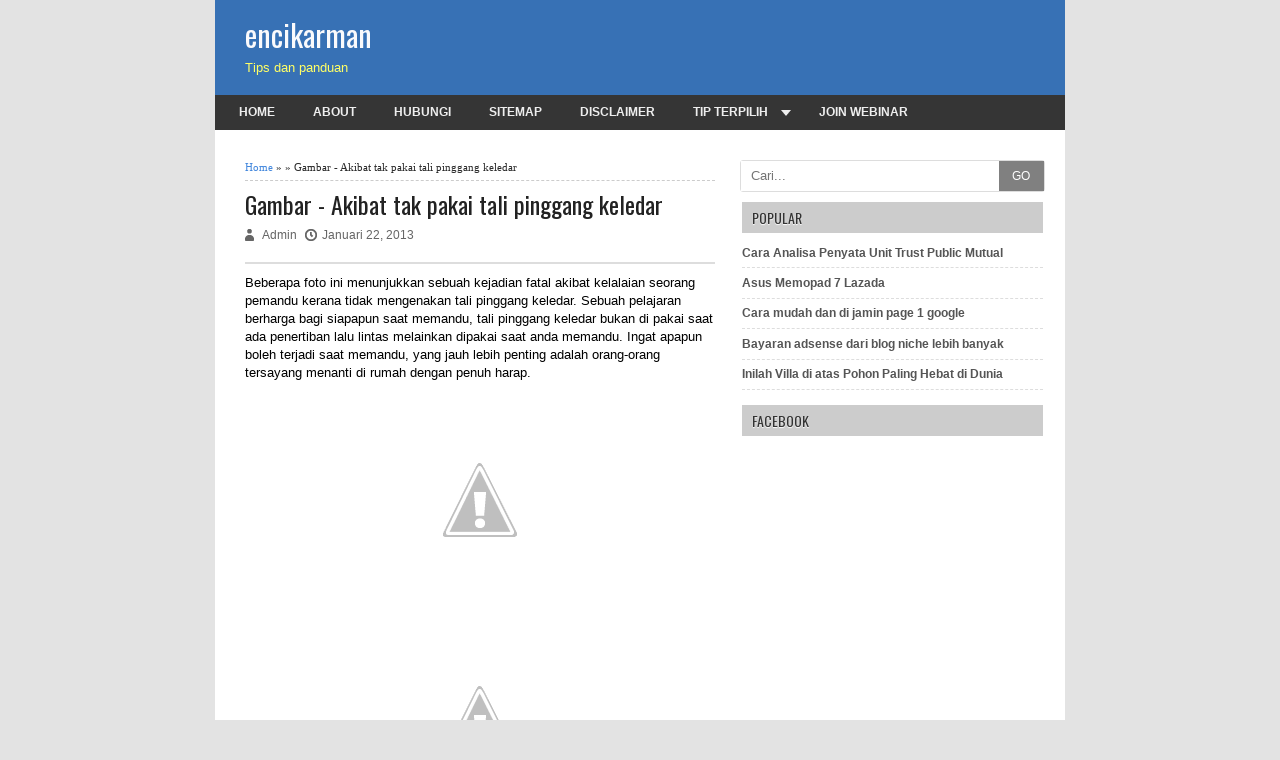

--- FILE ---
content_type: text/html; charset=UTF-8
request_url: http://encikarman.blogspot.com/2013/01/gambar-akibat-tak-pakai-tali-pinggang.html
body_size: 14087
content:
<!DOCTYPE html>
<HTML dir='ltr'>
<head>
<link href='https://www.blogger.com/static/v1/widgets/2944754296-widget_css_bundle.css' rel='stylesheet' type='text/css'/>
<script src='http://ajax.googleapis.com/ajax/libs/jquery/1/jquery.min.js' type='text/javascript'></script>
<script type='text/javascript'> 
$(document).ready(function(){ 

$('a[name="more"]').before($('#MBT-google-ad').html()); 


}); 
</script>
<meta content='xxx' name='google-site-verification'/>
<meta content='xxx' name='msvalidate.01'/>
<meta content='xxx' name='alexaVerifyID'/>
<meta charset='utf-8'/>
<meta content='width=device-width, initial-scale=1, maximum-scale=1' name='viewport'/>
<!-- All Head Content -->
<meta content='text/html; charset=UTF-8' http-equiv='Content-Type'/>
<meta content='blogger' name='generator'/>
<link href='http://encikarman.blogspot.com/favicon.ico' rel='icon' type='image/x-icon'/>
<link href='http://encikarman.blogspot.com/2013/01/gambar-akibat-tak-pakai-tali-pinggang.html' rel='canonical'/>
<link href='http://encikarman.blogspot.com/feeds/posts/default' rel='alternate' title='encikarman - Atom' type='application/atom+xml'/>
<link href='http://encikarman.blogspot.com/feeds/posts/default?alt=rss' rel='alternate' title='encikarman - RSS' type='application/rss+xml'/>
<link href='http://www.blogger.com/feeds/8637605318446076707/posts/default' rel='alternate' title='encikarman - Atom' type='application/atom+xml'/>
<link href='http://www.blogger.com/openid-server.g' rel='openid.server'/>
<link href='http://encikarman.blogspot.com/' rel='openid.delegate'/>
<link href='http://2.bp.blogspot.com/-wwf24PbMSj8/ULHZjtdPO4I/AAAAAAAATpQ/xB3qj6sFzcI/s72-c/image001tu0.gif' rel='image_src'/>
<meta content='Gambar - Akibat tak pakai tali pinggang keledar - encikarman' name='description'/>
<!-- Meta Tags -->
<title>Gambar - Akibat tak pakai tali pinggang keledar | encikarman</title>

<style type="text/css"><!-- /*
<style id='page-skin-1' type='text/css'><!--
/* -----------------------------------------------
Blogger Template Style
Framework Template : New Johny Wuss (NJW)
Author   : Maskolis and CB Blogger
Url1     : http://www.maskolis.com/
Url2     : http://www.contohbog.com/
License	 : Free with Credit Link
This free Blogger template is licensed under the Creative Commons Attribution 3.0 License, which permits both personal and commercial use. However, to satisfy the 'attribution' clause of the license, you are required to keep the footer links which provides due credit to its authors and supporters. For more specific details about the license, you may visit the URL below:
http://creativecommons.org/licenses/by/3.0/
----------------------------------------------- */
#navbar-iframe{height:0;visibility:hidden;display:none}
body{background:#e3e3e3;color:#2b2b2b;height:100%;font-family:Arial, Helvetica, Tahoma, sans-serif;font-size:14px;font-weight:400;line-height:20px;text-decoration:none;margin:0;padding:0}
a,a:link,a:visited{color:#48d;text-decoration:none}
a:hover,a:active{color:#222;text-decoration:none}
h2.date-header{display:none}
.header-wrapper{width:100%;color:#fafafc;height:auto;min-height:80px;overflow:hidden;position:relative;z-index:999;padding:0;background:#3771b5}
#header{float:left;width:auto;overflow:hidden;z-index:999;width:350px;margin:0;padding:0}
#header-inner{margin:5px;padding:15px 25px 5px}
#header h1,#header p{font:30px Oswald;font-weight:500px;line-height:30px;color:#fafafc;padding-bottom:10px;margin:0}
#header h1 a,#header h1.title a:hover{color:#ff6;text-decoration:none}
#header-inner a:link,#header-inner a:visited{color:#fafafc}
#header .description{color:#ff6;font:13px Arial;text-shadow:none}
#header img{border:0 none;background:none;width:auto;height:auto;margin:0 auto}
#header2{float:right;width:468px;margin:20px 20px 0 0}
body#layout #header2{width:400px}
body#layout .sidebar-wrapper{width:270px;float:right;margin-top:-35px}
.header2 .widget{margin:0 auto;padding:5px 0}
#menu {background: #353535;color: #eee;height: 35px;width: 850px;margin:0;}
#menu ul,#menu li{margin:0;padding:0 5px;list-style:none}
#menu ul{height:35px}
#menu li{float:left;display:inline;position:relative;font:bold 12px Arial;text-transform:uppercase}
#menu li:first-child{border-left: none}
#menu a{display:block;line-height:35px;padding:0 14px;text-decoration:none;color:#eee;}
#menu li:hover > a,#menu li a:hover{background:#666}
#menu input{display:none;margin:0 0;padding:0 0;width:80px;height:35px;opacity:0;cursor:pointer}
#menu label{font:bold 30px Arial;display:none;width:35px;height:36px;line-height:36px;text-align:center}
#menu label span{font-size:12px;position:absolute;left:35px}
#menu ul.menus{height:auto;overflow:hidden;width:180px;background:#666;position:absolute;z-index:99;display:none;border:0;}
#menu ul.menus li{display:block;width:100%;font:12px Arial;text-transform:none;}
#menu li:hover ul.menus{display:block}
#menu a.prett{padding:0 27px 0 14px}
#menu a.prett::after{content:"";width:0;height:0;border-width:6px 5px;border-style:solid;border-color:#eee transparent transparent transparent;position:absolute;top:15px;right:9px}
#menu ul.menus a:hover{background:#48d;}
.outerpic-wrapper{background:#fff;width:100%;padding:0px;margin:0 auto;overflow:hidden;margin-bottom:0}
.content-wrapper{position:relative;max-width:850px;margin:0 auto}
.outer-wrapper{position:relative;width:100%;padding:10px}
.main-wrapper{width:60%;margin-right:3px;float:left;word-wrap:break-word;overflow:hidden;}
.clr{clear:both;float:none}
h2{line-height:1.4em;text-transform:none;color:#333;margin:.5em 0 .25em}
h3.date-header{text-transform:none;font:normal 12px Arial;color:#999;line-height:1.2em;margin:.1em 0}
.post{margin:10px 5px 15px;padding:5px 15px 15px;}
.post h1,.post h2{font:24px Oswald;font-weight:500px;line-height:1.2em;color:#222;margin:.0em 0 0;padding:4px 0}
.post h1 a,.post h1 a:visited,.post h1 strong,.post h2 a,.post h2 a:visited,.post h2 strong{display:block;text-decoration:none;color:#222;text-shadow:1px 1px #fff, 1px 1px #ccc, 2px 2px #ddd, 3px 3px #eee}
.post h1 strong,.post h1 a:hover,.post h2 strong,.post h2 a:hover{color:#333}
.post-body{border-top:2px solid #ddd;padding-top:10px;font:normal 14px 'Arial', serif;margin:1.0em 0 .75em;line-height:1.3em;}
.post-body blockquote{line-height:1.3em}
.post-footer{color:#666;text-transform:none;letter-spacing:.01em;font:12px Arial;line-height:1.4em;margin:.75em 0}
.comment-link{margin-left:.1em}
.post blockquote{line-height:1.6em;color:#333;background:#eee;border-left:20px solid #ccc;margin:10px 10px 10px 20px;padding:10px 15px}
.post blockquote p{margin:.75em 0}
.post img,#header2 img,.sidebar img,.crosscol1 img,.crosscol2 img{max-width:100%;width:auto;-ms-interpolation-mode:bicubic;border:0;}
.video-container { position:relative; margin:0 0 15px 0;padding-bottom:51%; padding-top:30px; height:0; overflow:hidden; border:1px solid #ccc;}
.video-container iframe,.video-container object, .video-container embed { position:absolute; top:0; left:0; width:100%; height:100%; }
.related-post{margin:1em auto 0;font:normal normal 12px/1.4 Arial,Sans-Serif}.related-post h4{font-size:140%;margin:0 0 .5em;font-family:Oswald;font-weight:500}.related-post a{color:#48d}.related-post a:hover{color:red}.related-post-style-2,.related-post-style-2 li{margin:0;padding:0;list-style:none}.related-post-style-2 li{padding:10px 0;border-top:1px solid #eee;overflow:hidden}.related-post-style-2 li:first-child{border-top:none}.related-post-style-2 .related-post-item-thumbnail{width:75px;height:75px;max-width:none;max-height:none;background-color:transparent;border:none;padding:0;float:left;margin:2px 10px 0 0}.related-post-style-2 .related-post-item-title{font-weight:500;font-size:130%;font-family:Oswald}.related-post-style-2 .related-post-item-summary{display:block;overflow:hidden}
.readmorecontent{float:right;margin:5px 5px 0 0;padding:2px 0}
.readmorecontent a{color: #555;text-shadow: 0 1px 0 rgba(255,255,255,.5);border-width: 1px;border-style: solid;border-color: #fff #ccc #999 #eee; background: #c1c1c1;background: -moz-linear-gradient(#f5f5f5, #c1c1c1);background: -webkit-gradient(linear, left top, left bottom, from(#f5f5f5), to(#c1c1c1));background: -webkit-linear-gradient(#f5f5f5, #c1c1c1);background: -o-linear-gradient(#f5f5f5, #c1c1c1);background: -ms-linear-gradient(#f5f5f5, #c1c1c1);background: linear-gradient(#f5f5f5, #c1c1c1);  text-decoration:none;font:bold 11px Arial;padding:5px 7px}
.readmorecontent a:hover{text-decoration:none;color:#a13c39}
.postmeta{font:12px Arial;font-weight:400;padding:5px 0;line-height:16px}
.author{color:#666;background:url(https://blogger.googleusercontent.com/img/b/R29vZ2xl/AVvXsEgvhp4uK_EHPKgY2-DPAlmvlaWYa12UH72wz9bVQ0QgRqurGnnnPvN3bRKbZsjrzaamBvGpg98g2B0rXCKQSRLbojXalsIUy0i3v9dpjWdcmb_xSL3kqAKJJX-PVqrXKYQpmDoHLherOlC3/s1600/user.png) left center no-repeat;padding:2px 5px 2px 17px}
.clock{color:#666;background:url(https://blogger.googleusercontent.com/img/b/R29vZ2xl/AVvXsEjxataAtKfrpDuAlOxivK2oRk_wkH06bJl6CX8b8H4hzGWlw3O0iBigU9In4EkTENlGU9lhuYKzHqfdLTOVfZ7a1gVNM9gX_LU3l1TW8YXyeCsQyJa-9UKlefuyWdjmhOOXTNiBMPzHYd8j/s1600/time.png) left center no-repeat;padding:2px 5px 2px 17px}
.clock a{color:#666}
.clock a:hover{color:#b64d4a}
#blog-pager-newer-link a{float:left;color:#666;font-size:14px;font-family:Arial,Helvetica,Tahoma,sans-serif;font-weight:700;line-height:20px;padding:0}
#blog-pager-older-link a{float:right;color:#666;font-size:14px;font-family:Arial,Helvetica,Tahoma,sans-serif;font-weight:700;line-height:20px;padding:0 10px 15px}
#blog-pager-home-link a{color:#666;font-size:14px;font-family:Arial,Helvetica,Tahoma,sans-serif;font-weight:700;line-height:20px;margin:0 0 0 20px;padding:1px 8px}
#blog-pager{text-align:center;font-family:Arial,Helvetica,Tahoma,sans-serif;font-size:14px;font-weight:400;line-height:22px;color:#666;padding:10px 10px 10px 20px}
.serching{margin-bottom:10px;width:100%;}.serching form{border:1px solid #ddd;-moz-border-radius:3px;-webkit-border-radius:3px;font-size:14px}.serching form input{display:block!important;margin:0;border:0;padding:5px 0;outline:0;height:20px;line-height:20px;font-size:13px;border-radius:0!important}.serch{float:left;width:85%!important;text-indent:10px}.serchg{float:right;width:15%!important;height:30px!important;padding:0!important;background:gray;color:#fff;border:0!important;font-size:12px!important}
.sidebar-wrapper{width:305px;float:right;word-wrap:break-word;overflow:hidden;padding-top:10px;margin-right:20px}
.sidebar h2{background:#ccc;color:#333;font:14px Oswald;font-weight:500px;margin:0;padding:5px 0 5px 10px;text-shadow:0 1px 1px #fff;text-transform:uppercase}
.sidebar{color:#666;line-height:1.3em;border-top:none;font:11px Arial}
.sidebar li{line-height:1.3em;margin:0;padding:5px 0 4px;border-bottom:1px dashed #ddd}
.sidebar .widget{margin:2px 2px 10px;padding:0;}
.sidebar .widget-content{margin:0 auto;padding:0px;}
.sidebar a:link,.sidebar a:visited{font:bold 12px Arial;color:#555;text-decoration:none}
.sidebar li a:hover{color:#892f2d}
.sidebar ul{list-style:none;margin:0;padding:5px 0}
.#footer{background:#303030;border-bottom:1px solid #000;border-top:4px solid #111;width:100%;padding:0;text-shadow: -1px -1px #000}
.footer-wrapper{color:#aaa;font:12px Arial;height:100%;line-height:16px;overflow:hidden;padding:0;background:#303030;margin:0}
.footer {float:left;width:28%;margin:15px 20px;}
.footer .widget{margin-bottom:30px}
.footer h2{background:url(https://blogger.googleusercontent.com/img/b/R29vZ2xl/AVvXsEh24AZ5D0dwOmpC2tiGhc49yKdwe-KNAl0UYxZBiWST_XY4G8Pp84T06h2iM9Bbt1Ihvw6CfKYQPkHIWY7KMlv4xmq_AVJ9vbqfBUQJ2Dk1zbPmRE9Z2WqZ9N1YU9S6AhyphenhyphenFUuTHdMhE8lxW/s1600/batas.gif) repeat-x scroll bottom;font:bold 14px Arial;padding-bottom:8px;margin-bottom:8px;line-height:1.3em;text-transform:uppercase;color:#ddd}
.footer .widget-content{line-height:20px}
.footer ul{list-style:none;color:#EAE9E8;margin:0;padding:0}
.footer li{background:url(https://blogger.googleusercontent.com/img/b/R29vZ2xl/AVvXsEj5C4F9qQ4Bl1zWd66LE4is5keAjRyv8vDyizwtFq2tqniKXOqdM-uIsZXTLtBhPXOXwhUjMl_dVpLRSrQU6T5TcRpaqCfC6xefaTcQxbqoGdEjF3tqMtJg9Ak_V7b_o-MQ2QmxUzEW7DEq/s1600/bullet.png) no-repeat 1px 5px;font:normal 12px Arial;color:#626262;text-indent:0;line-height:1.2em;margin:0;padding:2px 0 3px 17px}
.footer a:link,.footer li a:visited{color:#aaa;text-decoration:none}
.footer li a:hover{color:#fff}
#credit{background:#222;border-top:1px solid #000;font:11px Tahoma,Arial;color:#999;overflow:hidden;clear:both;padding:10px 0;line-height:18px;margin:0;float:center;text-align:center;margin:0;}
#credit a{color:#999;text-decoration:none}
#credit a:hover{color:#fc0;text-decoration:none}
.comments {margin: 5px;padding: 10px 15px;line-height: 1em;}
.comments .comments-content { font-size:12px; margin-bottom:16px; font-weight:normal; text-align:left; line-height:1.4em; }
.comments .comment .comment-actions a { display:inline-block; margin:0; padding:1px 6px; border:1px solid #C4C4C4; border-top-color:#E4E4E4; border-left-color:#E4E4E4; color:#424242 !important; text-align:center; text-shadow:0 -1px 0 white; text-decoration:none; -webkit-border-radius:2px; -moz-border-radius:2px; border-radius:2px; background:#EDEDED; background:-webkit-gradient( linear,left top,left bottom,color-stop(.2,white),color-stop(1,#E5E5E5) ); background:-moz-linear-gradient( center top,white 20%,#E5E5E5 100% ); font:11px/18px sans-serif; padding:2px 8px; margin-right:10px; }
.comments .comment .comment-actions a:hover { text-decoration:none; background:#fff; border:1px solid #5AB1E2; }
.comments .comments-content .comment-thread ol { list-style-type:none; padding:0; text-align:none; }
.comments .comments-content .inline-thread { padding:0.5em 1em; }
.comments .comments-content .comment-thread { margin:8px 0; }
.comments .comments-content .comment-thread:empty { display:none; }
.comments .comments-content .comment-replies { margin-top:1em; margin-left:40px; font-size:12px; background:#f6f6f6; }
.comments .comments-content .comment { margin-bottom:16px; padding-bottom:8px; }
.comments .comments-content .comment:first-child { padding-top:16px; }
.comments .comments-content .comment:last-child { border-bottom:0; padding-bottom:0; }
.comments .comments-content .comment-body { position:relative; }
.comments .comments-content .user { font-style:normal; font-weight:bold; }
.comments .comments-content .user a { color:#892f2d; font-size:14px; font-weight:bold; text-decoration:none; }
.comments .comments-content .icon.blog-author { width:18px; height:18px; display:inline-block; margin:0 0 -4px 6px; }
.comments .comments-content .datetime { color:#999999; float:right; font-size:11px; text-decoration:none; }
.comments .comments-content,.comments .comments-content .comment-content { margin:0 0 8px; }
.comment-header { background-color:#F4F4F4; border:thin solid #E6E6E6; margin-bottom:5px; padding:5px; }
.comments .comments-content .comment-content { text-align:none; }
.comments .comments-content .owner-actions { position:absolute; right:0; top:0; }
.comments .comments-replybox { border:none; height:250px; width:100%; }
.comments .comment-replybox-single { margin-top:5px; margin-left:48px; }
.comments .comment-replybox-thread { margin-top:5px; }
.comments .comments-content .loadmore a { display:block; padding:10px 16px; text-align:center; }
.comments .thread-toggle { cursor:pointer; display:inline-block; }
.comments .continue { cursor:pointer; }
.comments .continue a { display:inline-block; margin:0; padding:1px 6px; border:1px solid #C4C4C4; border-top-color:#E4E4E4; border-left-color:#E4E4E4; color:#424242 !important; text-align:center; text-shadow:0 -1px 0 white; text-decoration:none; -webkit-border-radius:2px; -moz-border-radius:2px; border-radius:2px; background:#EDEDED; background:-webkit-gradient( linear,left top,left bottom,color-stop(.2,white),color-stop(1,#E5E5E5) ); background:-moz-linear-gradient( center top,white 20%,#E5E5E5 100% ); font:11px/18px sans-serif; padding:2px 8px; margin-right:10px; }
.comments .comments-content .loadmore { cursor:pointer; max-height:3em; margin-top:3em; }
.comments .comments-content .loadmore.loaded { max-height:0; opacity:0; overflow:hidden; }
.comments .thread-chrome.thread-collapsed { display:none; }
.comments .thread-toggle { display:inline-block; }
.comments .thread-toggle .thread-arrow { display:inline-block; height:6px; width:7px; overflow:visible; margin:0.3em; padding-right:4px; }
.comments .thread-expanded .thread-arrow { background:url(https://blogger.googleusercontent.com/img/b/R29vZ2xl/AVvXsEiGLlVpD8WDVrkNbdaVjvkbY3ijC53Uqt5YBBPOPykwh8KHd1V9zdrATH8lPRqREmIU0ZwqCt9KHSwXxEpj360Pv8tbVISrGZ8ED-Paz9CpxhA02rm-mBvqe1ZJG3uMMUWv3DvUsTUVPUs/s1600/arrow-down.png) no-repeat scroll 0 0 transparent; }
.comments .thread-collapsed .thread-arrow { background:url(https://blogger.googleusercontent.com/img/b/R29vZ2xl/AVvXsEjYLepe9s9a0m_JQYu8MSD2gz6rQmldrgn2DOsa8axAtt3WBWbTFQD6O9VpdZFH4OYGHcB3BP4_9gO0gPIbb-WD4l2CgG6GCEA_noPRI1OEnzSxUnCdLUHSg3g_kSaOgKqTeb0Indy4aBY/s1600/arrow-right.png) no-repeat scroll 0 0 transparent; }
.comments .avatar-image-container { background-image:url(https://blogger.googleusercontent.com/img/b/R29vZ2xl/AVvXsEjxsYIdcFzUrmbvsZtdlGZ2YM3CluEicRimQoYSxA5oXGf_kk9LRKVDm4_3lPLzD-VBC38zx47iU59Vb02ZGER-X02vaVPeEkCwNW3SVZ9K9QMK2pAOWDujTtd-Ftsa8SbR0bxhMKZmC20/s1600/avatar.jpg); background-position:center center; background-repeat:no-repeat; float:left; width:36px; max-height:36px; margin:0; outline:1px solid #FFFFFF; padding:3px; vertical-align:middle; overflow:hidden; border:1px solid #DDDDDD; }
.comments .avatar-image-container img { width:36px; }
.comments .comment-block { margin-left:48px; position:relative; }
@media screen and (max-device-width:480px) { .comments .comments-content .comment-replies { margin-left:0; }}
@media screen and (max-width: 910px) {
#header{float:none;max-width:none;text-align:center;margin-top:10px}
#header-inner{margin-bottom:0}
#header h1,#header p{margin-right:0}
#header .description{margin:0}
.menusearch{float:none;padding:5px 0 10px}
.main-wrapper{margin-right:0;width:58%;}
.sidebar-wrapper{border:none;margin:0 auto 10px;padding:0 10px;width:38%;}
.credit{padding:20px!important}
#credit{float:none;text-align:center;margin:0}
.outerpic-wrapper,.content-wrapper{padding:0}
#header2{text-align:center;width:100%}}
@media screen and (max-width: 768px){
.header-wrapper{margin-right:0;min-height:0;width:100%}
#header{text-align:center;width:100%;max-width:none}
#header-inner{margin:10px 0}
#menu{position:relative}
#menu ul{background:#48d;position:absolute;top:100%;right:0;left:0;z-index:3;height:auto;display:none}
#menu ul.menus{width:100%;position:static;padding-left:20px}
#menu li{display:block;float:none;width:auto}
#menu input,#menu label{position:absolute;top:0;left:0;display:block}
#menu input{z-index:4}
#menu input:checked + label{color:white}
#menu input:checked ~ ul{display:block}}
@media screen and (max-width: 760px){
.masmenu{border-bottom:0}
.outer-wrapper{padding:0}
#content{clear:both;border:none;padding:0}
.main-wrapper{margin-right:0;width:100%;min-height:0}
.sidebar-wrapper{position:relative;top:auto;right:auto;clear:both;left:auto;width:100%;background:none;padding:0px}
#comment-editor{margin:10px}
.footer{width:auto;margin:15px}}
@media screen and (max-width: 480px){
#header img{width:100%}
.post-comment-link{display:none}}
@media screen and (max-width: 320px){
.comments .comments-content .datetime{display:block;float:none}
.comments .comments-content .comment-header{height:70px}}
@media screen and (max-width: 240px){
.header-wrapper{margin-right:0;min-height:0;width:100%}
#header{text-align:center;width:100%;max-width:none;}
#header-inner{margin:10px 0}
#header img{border:0 none;background:none;width:auto;height:auto;margin:0 auto}
.comments .comments-content .comment-replies{margin-left:0}}
.post-thumbnail {width:106px;height:72px;float:left;margin:2px 15px 0 0;}
/*mybloggersworld.com*/
.post h3{
color:#666;
border-top:1px dotted #666;
border-bottom:1px dotted #666;
font-size: 18px;
padding-top:5px;
padding-bottom:5px;
}
.post h4:hover{
border-top:1px dotted #0080ff;
border-bottom:1px dotted #0080ff;
/*mybloggersworld.com*/
background-color: #289728;
color:#666;
padding-top:2px;
padding-bottom:2px;
}

--></style>
<!-- Resize Thumbnail Image Home Start-->
<!-- Resize Thumbnail Image Home End-->
<script type='text/javascript'>
snippet_count = 200;
//<![CDATA[
function removeHtmlTag(strx,chop){
if(strx.indexOf("<")!=-1)
{
var snippet = strx.split("<");
for(var i=0;i<snippet.length;i++){
if(snippet[i].indexOf(">")!=-1){
snippet[i] = snippet[i].substring(snippet[i].indexOf(">")+1,snippet[i].length);
}
}
strx = snippet.join("");
}
chop = (chop < strx.length-1) ? chop : strx.length-2;
while(strx.charAt(chop-1)!=' ' && strx.indexOf(' ',chop)!=-1) chop++;
strx = strx.substring(0,chop-1);
return strx+'...';
}
function createSnippet(pID){
var div = document.getElementById(pID);
var summ = snippet_count;
var summary = '<div class="snippets">' + removeHtmlTag(div.innerHTML,summ) + '</div>';
div.innerHTML = summary;
}
//]]>
</script>
<style type='text/css'>
.halaman{padding:1px;background:#fafafc;border-top:1px solid #ccc;margin-top:10px}
.halaman-kiri{width:49%;float:left;margin:0;text-align:left;color:#666;transition:all .3s ease-out;}
.halaman-kanan{width:49%;float:right;margin:0;text-align:right;color:#666;transition:all .3s ease-out}
.halaman-kanan:hover .pager-title-right,.halaman-kiri:hover .pager-title-left{color:#666!important;}
.halaman-kanan a:hover,.halaman-kiri a:hover{color:#c00!important;}
.halaman-kiri a,.halaman-kanan a,.current-pageleft,.current-pageright{font-size:14px;font-family:Arial,sans-serif;font-weight:300;background:none;text-decoration:none}
.current-pageleft{padding:0 0 0 15px;}
.current-pageright{padding:0 15px 0 0;}
.halaman-kiri a,.halaman-kanan a{color:#555;}
.pager-title-left,.pager-title-right{font-family:Oswald;font-size:16px;font-weight:500;text-transform:uppercase;transition:all .3s ease-out}
.isihalaman-kiri{margin:0}
.isihalaman-kanan{margin:1px 10px 10px}
#blog-pager-newer-link a{float:left;line-height:16px;padding:0 0 10px;color:#666;font-size:13px;font-weight:700;width:200px;text-align:left;}
#blog-pager-older-link a{float:right;line-height:16px;color:#666;padding:0 0 10px;font-size:13px;font-weight:700;width:200px;text-align:right;}
#blog-pager {margin:0px;padding:10px 5px}
</style>
<script type='text/javascript'>
//<![CDATA[
function loadCSS(e, t, n) { "use strict"; var i = window.document.createElement ("link"); var o = t || window.document.getElementsByTagName("script")[0]; i.rel = "stylesheet"; i.href = e; i.media = "only x"; o.parentNode.insertBefore(i, o); setTimeout(function () { i.media = n || "all" }) } 
loadCSS("http://fonts.googleapis.com/css?family=Oswald:400,500");
//]]>
</script>
<script src='https://ajax.googleapis.com/ajax/libs/jquery/1.10.2/jquery.min.js'></script>
<style>
#related-posts {
float : left;
width : 540px;
margin-top:20px;
margin-left : 5px;
margin-bottom:20px;
font : 11px Verdana;
margin-bottom:10px;
}
#related-posts .widget {
list-style-type : none;
margin : 5px 0 5px 0;
padding : 0;
}
#related-posts .widget h2, #related-posts h2 {
font-size : 20px;
font-weight : normal;
margin : 5px 7px 0;
padding : 0 0 5px;
}
#related-posts a {
text-decoration : none;
}
#related-posts a:hover {
text-decoration : none;
}
#related-posts ul {
border : medium none;
margin : 10px;
padding : 0;
}
#related-posts ul li {
display : block;
background : url("http://1.bp.blogspot.com/_cNpXRtRph18/SpbSRYurg2I/AAAAAAAAD7Q/ GbYNm2feyIQ/rss.png") no-repeat 0 0;
margin : 0;
padding-top : 0;
padding-right : 0;
padding-bottom : 1px;
padding-left : 21px;
margin-bottom : 5px;
line-height : 2em;
border-bottom:1px dotted #cccccc;
}
#related-posts ul li:hover {
background-color:#E2EBF8;
border-top:1px dotted #cccccc;
}
</style>
<script src='http://oemar.googlecode.com/files/Related_post _hack.js' type='text/javascript'></script>
<link href='https://www.blogger.com/dyn-css/authorization.css?targetBlogID=8637605318446076707&amp;zx=4418fe60-a202-407f-a4d3-e9a98ceb1035' media='none' onload='if(media!=&#39;all&#39;)media=&#39;all&#39;' rel='stylesheet'/><noscript><link href='https://www.blogger.com/dyn-css/authorization.css?targetBlogID=8637605318446076707&amp;zx=4418fe60-a202-407f-a4d3-e9a98ceb1035' rel='stylesheet'/></noscript>
<meta name='google-adsense-platform-account' content='ca-host-pub-1556223355139109'/>
<meta name='google-adsense-platform-domain' content='blogspot.com'/>

<!-- data-ad-client=ca-pub-3233145948839720 -->

</head>
<body>
<div class='content-wrapper'>
<div class='outerpic-wrapper'>
<div class='header-wrapper'>
<div class='header section' id='header'><div class='widget Header' data-version='1' id='Header1'>
<div id='header-inner'>
<div class='titlewrapper'>
<p class='title'>
<a href='http://encikarman.blogspot.com/'>
encikarman
</a>
</p>
</div>
<div class='descriptionwrapper'>
<p class='description'><span>Tips dan panduan</span></p>
</div>
</div>
</div></div>
<div class='header no-items section' id='header2'></div>
</div><!-- /header-wrapper -->
<nav id='menu'>
<input type='checkbox'/>
<label>&#8801;<span>Navigation</span></label>
<ul>
<li><a href='/'>Home</a></li>
<li><a href='https://webinarhartanah.blogspot.com/p/about.html'>About</a></li>
<li><a href='https://webinarhartanah.blogspot.com/p/contact.html'>Hubungi</a></li>
<li><a href='https://webinarhartanah.blogspot.com/p/sitemap.html'>Sitemap</a></li>
<li><a href='https://webinarhartanah.blogspot.com/p/disclaimer.html'>Disclaimer</a></li>
<li><a class='prett' href='#'>Tip terpilih</a>
<ul class='menus'>
<li><a href='#'>7 Kriteria</a></li>
<li><a href='#'>Loan Bank</a></li>
<li><a href='#'>Hustle Income</a></li>
</ul>
</li>
<li><a href='https://webinarhartanah.blogspot.com/' target='_blank'>Join Webinar</a></li>
</ul>
</nav>
<div class='outer-wrapper'>
<div class='main-wrapper'>
<div class='main section' id='main'><div class='widget Blog' data-version='1' id='Blog1'>
<div class='blog-posts hfeed'>
<!--Can't find substitution for tag [defaultAdStart]-->

          <div class="date-outer">
        

          <div class="date-posts">
        
<div class='post-outer'>
<div class='post hentry'>
<div style='padding:5px 5px 5px 0; margin-bottom:5px;font:11px Tahoma; line-height:1.4em; border-bottom:1px dashed #ccc;'>
<a href='http://encikarman.blogspot.com/'>Home</a> &#187;
 &#187; Gambar - Akibat tak pakai tali pinggang keledar
</div>
<h1 class='post-title entry-title'>
Gambar - Akibat tak pakai tali pinggang keledar
</h1>
<div class='postmeta'>
<span class='author'>
Admin
</span>
<span class='clock'>
Januari 22, 2013
</span>
</div>
<div class='post-header'>
<div class='post-header-line-1'></div>
</div>
<div class='post-body entry-content' id='post-body-2566642499531217571'>
<div style="color:; background-color:; font-family:arial, helvetica, sans-serif;font-size:12pt"><DIV style="LINE-HEIGHT: 140%; MARGIN: 0px; FONT-FAMILY: Georgia, Helvetica, Arial, Sans-Serif; COLOR: #000000; FONT-SIZE: 13px"><SPAN style="BACKGROUND-COLOR: white"><SPAN style="FONT-FAMILY: Verdana, sans-serif"><VAR id=yui-ie-cursor></VAR>Beberapa foto ini menunjukkan sebuah kejadian fatal akibat kelalaian seorang pemandu kerana tidak mengenakan tali pinggang keledar. Sebuah pelajaran berharga bagi siapapun saat memandu, tali pinggang keledar bukan di pakai saat ada penertiban lalu lintas melainkan dipakai saat anda memandu. Ingat apapun boleh terjadi saat memandu, yang jauh lebih penting adalah orang-orang tersayang menanti di rumah dengan penuh harap.</SPAN></SPAN><BR><BR>  <DIV style="TEXT-ALIGN: center; FONT-FAMILY: 'Trebuchet MS'; CLEAR: both; FONT-SIZE: small" class=yiv99645591separator><a href="http://2.bp.blogspot.com/-wwf24PbMSj8/ULHZjtdPO4I/AAAAAAAATpQ/xB3qj6sFzcI/s1600/image001tu0.gif" rel="nofollow" style="MARGIN-LEFT: 1em; MARGIN-RIGHT: 1em" target="_blank"><img alt="" border="0" src="http://2.bp.blogspot.com/-wwf24PbMSj8/ULHZjtdPO4I/AAAAAAAATpQ/xB3qj6sFzcI/s1600/image001tu0.gif" style="BORDER-RIGHT-WIDTH: 0px; BORDER-TOP-WIDTH: 0px; BORDER-BOTTOM-WIDTH: 0px; BORDER-LEFT-WIDTH: 0px" title="Akibat Fatal Tidak Mengenakan Sabuk Pengaman Saat Mengemudi"></A></DIV><BR style="FONT-FAMILY: 'Trebuchet MS'; FONT-SIZE: small">  <DIV style="TEXT-ALIGN: center; FONT-FAMILY: 'Trebuchet MS'; CLEAR: both; FONT-SIZE: 13px" class=yiv99645591separator><a href="http://2.bp.blogspot.com/-xbVNKkNADuo/ULHZlbqIJ9I/AAAAAAAATpY/WIn5C4hs9hE/s1600/image002zp9+-+Copy.gif" rel="nofollow" style="MARGIN-LEFT: 1em; MARGIN-RIGHT: 1em" target="_blank"><img alt="" border="0" src="http://2.bp.blogspot.com/-xbVNKkNADuo/ULHZlbqIJ9I/AAAAAAAATpY/WIn5C4hs9hE/s1600/image002zp9+-+Copy.gif" style="BORDER-RIGHT-WIDTH: 0px; BORDER-TOP-WIDTH: 0px; BORDER-BOTTOM-WIDTH: 0px; BORDER-LEFT-WIDTH: 0px" title="Akibat Fatal Tidak Mengenakan Sabuk Pengaman Saat Mengemudi"></A></DIV><BR style="FONT-FAMILY: 'Trebuchet MS'; FONT-SIZE: small">  <DIV style="TEXT-ALIGN: center; FONT-FAMILY: 'Trebuchet MS'; CLEAR: both; FONT-SIZE: small" class=yiv99645591separator><a href="http://2.bp.blogspot.com/-MkXREw1d6zU/ULHZmSKKfaI/AAAAAAAATpg/sqj6tZtkC1g/s1600/image002zp9.gif" rel="nofollow" style="MARGIN-LEFT: 1em; MARGIN-RIGHT: 1em" target="_blank"><img alt="" border="0" src="http://2.bp.blogspot.com/-MkXREw1d6zU/ULHZmSKKfaI/AAAAAAAATpg/sqj6tZtkC1g/s1600/image002zp9.gif" style="BORDER-RIGHT-WIDTH: 0px; BORDER-TOP-WIDTH: 0px; BORDER-BOTTOM-WIDTH: 0px; BORDER-LEFT-WIDTH: 0px" title="Akibat Fatal Tidak Mengenakan Sabuk Pengaman Saat Mengemudi"></A></DIV><BR style="FONT-FAMILY: 'Trebuchet MS'; FONT-SIZE: small">  <DIV style="TEXT-ALIGN: center; FONT-FAMILY: 'Trebuchet MS'; CLEAR: both; FONT-SIZE: 13px" class=yiv99645591separator><a href="http://1.bp.blogspot.com/-c39e7voouEg/ULHZnY9sBYI/AAAAAAAATpo/zLfiiiz0Lbc/s1600/image003op3+-+Copy.gif" rel="nofollow" style="MARGIN-LEFT: 1em; MARGIN-RIGHT: 1em" target="_blank"><img alt="" border="0" src="http://1.bp.blogspot.com/-c39e7voouEg/ULHZnY9sBYI/AAAAAAAATpo/zLfiiiz0Lbc/s1600/image003op3+-+Copy.gif" style="BORDER-RIGHT-WIDTH: 0px; BORDER-TOP-WIDTH: 0px; BORDER-BOTTOM-WIDTH: 0px; BORDER-LEFT-WIDTH: 0px" title="Akibat Fatal Tidak Mengenakan Sabuk Pengaman Saat Mengemudi"></A></DIV><BR style="FONT-FAMILY: 'Trebuchet MS'; FONT-SIZE: small">  <DIV style="TEXT-ALIGN: center; FONT-FAMILY: 'Trebuchet MS'; CLEAR: both; FONT-SIZE: small" class=yiv99645591separator><a href="http://4.bp.blogspot.com/-BlrMpj5FqgU/ULHZp7gOgTI/AAAAAAAATp4/MacXkqqM5eU/s1600/image005wn0+-+Copy.gif" rel="nofollow" style="MARGIN-LEFT: 1em; MARGIN-RIGHT: 1em" target="_blank"><img alt="" border="0" src="http://4.bp.blogspot.com/-BlrMpj5FqgU/ULHZp7gOgTI/AAAAAAAATp4/MacXkqqM5eU/s1600/image005wn0+-+Copy.gif" style="BORDER-RIGHT-WIDTH: 0px; BORDER-TOP-WIDTH: 0px; BORDER-BOTTOM-WIDTH: 0px; BORDER-LEFT-WIDTH: 0px" title="Akibat Fatal Tidak Mengenakan Sabuk Pengaman Saat Mengemudi"></A></DIV><SPAN style="FONT-FAMILY: 'Trebuchet MS'; FONT-SIZE: x-small"><BR><BR></SPAN></DIV></div>
<div style='display:none;'>
<div id='MBT-google-ad'>
<br/>
<br/>
</div>
</div>
<div style='clear: both;'></div>
</div>
<div style='margin:5px 0'>
<small>
  Terima kasih kerana membaca <b>Gambar - Akibat tak pakai tali pinggang keledar. Jika berguna, tolong kongsikan di media sosial.</b>
<p><span class='post-labels'>
</span></p>
</small>
</div>
<div id='fb-root'></div>
<script>(function(d, s, id) {
var js, fjs = d.getElementsByTagName(s)[0];
if (d.getElementById(id)) {return;}
js = d.createElement(s); js.id = id;
js.src = "http://connect.facebook.net/en_US/all.js#xfbml=1";
fjs.parentNode.insertBefore(js, fjs);
}(document, 'script', 'facebook-jssdk'));
</script>
<script type='text/javascript'>
(function() {
var po = document.createElement('script'); po.type = 'text/javascript'; po.async = true;
po.src = 'https://apis.google.com/js/plusone.js';
var s = document.getElementsByTagName('script')[0]; s.parentNode.insertBefore(po, s);
})();
</script>
<script>!function(d,s,id){var js,fjs=d.getElementsByTagName(s)[0];if(!d.getElementById(id)){js=d.createElement(s);js.id=id;js.src="//platform.twitter.com/widgets.js";fjs.parentNode.insertBefore(js,fjs);}}(document,"script","twitter-wjs");</script>
<div class='addthis_inline_share_toolbox'></div>
<div class='halaman'>
<div class='blog-pager' id='blog-pager'>
<div class='halaman-kiri'>
<div class='isihalaman-kiri'>
<span id='blog-pager-newer-link'>
<span class='pager-title-left'>&#171; Previous</span><br/>
<a class='blog-pager-newer-link' href='http://encikarman.blogspot.com/2013/01/70-tahun-solat-salah-kiblat.html' id='Blog1_blog-pager-newer-link' title='Catatan Terbaru'>&#171; Prev Post</a>
</span>
</div>
</div>
<div class='halaman-kanan'>
<div class='isihalaman-kanan'>
<span id='blog-pager-older-link'>
<span class='pager-title-left'>Next &#187;</span><br/>
<a class='blog-pager-older-link' href='http://encikarman.blogspot.com/2013/01/wanita-ini-ditolak-ke-landasan-kereta.html' id='Blog1_blog-pager-older-link' title='Catatan Lama'>Next Post &#187;</a>
</span>
</div>
</div>
</div>
<div style='clear: both;'></div>
</div>
<div class='related-post' id='related-post'></div>
<div class='similiar'>
<div class='widget-content'>
<h4>Tips Berkaitan:</h4>
<div id='data2007'></div><br/><br/>
<script type='text/javascript'>
var homeUrl3 = "http://encikarman.blogspot.com/";
var maxNumberOfPostsPerLabel = 3;
var maxNumberOfLabels = 2;
maxNumberOfPostsPerLabel = 3;
maxNumberOfLabels = 2;
function listEntries10(json) {
var ul = document.createElement('ul');
var maxPosts = (json.feed.entry.length <= maxNumberOfPostsPerLabel) ?
json.feed.entry.length : maxNumberOfPostsPerLabel;
for (var i = 0; i < maxPosts; i++) {
var entry = json.feed.entry[i];
var alturl;
for (var k = 0; k < entry.link.length; k++) {
if (entry.link[k].rel == 'alternate') {
alturl = entry.link[k].href;
break;
}
}
var li = document.createElement('li');
var a = document.createElement('a');
a.href = alturl;
if(a.href!=location.href) {
var txt = document.createTextNode(entry.title.$t);
a.appendChild(txt);
li.appendChild(a);
ul.appendChild(li);
}
}
for (var l = 0; l < json.feed.link.length; l++) {
if (json.feed.link[l].rel == 'alternate') {
var raw = json.feed.link[l].href;
var label = raw.substr(homeUrl3.length+13);
var k;
for (k=0; k<20; k++) label = label.replace("%20", " ");
var txt = document.createTextNode(label);
var h = document.createElement('b');
h.appendChild(txt);
var div1 = document.createElement('div');
div1.appendChild(h);
div1.appendChild(ul);
document.getElementById('data2007').appendChild(div1);
}
}
}
function search10(query, label) {
var script = document.createElement('script');
script.setAttribute('src', query + 'feeds/posts/default/-/'
+ label +
'?alt=json-in-script&callback=listEntries10');
script.setAttribute('type', 'text/javascript');
document.documentElement.firstChild.appendChild(script);
}
var labelArray = new Array();
var numLabel = 0;



</script>
</div>
</div>
<div class='post-footer'>
<div class='post-footer-line post-footer-line-1'>
</div>
<div class='post-footer-line post-footer-line-2'>
</div>
<div class='post-footer-line post-footer-line-3'>
</div>
</div>
</div>
<div align='center' style='margin-top:30px; margin-bottom:50px;'>
<script async src="//pagead2.googlesyndication.com/pagead/js/adsbygoogle.js"></script>
<!-- tdf-responsive -->
<ins class="adsbygoogle"
     style="display:block"
     data-ad-client="ca-pub-3233145948839720"
     data-ad-slot="6800131092"
     data-ad-format="auto"></ins>
<script>
(adsbygoogle = window.adsbygoogle || []).push({});
</script>
</div>
<div class='comments' id='comments'>
<a name='comments'></a>
<h4>
0
Komen:
        
</h4>
<div id='Blog1_comments-block-wrapper'>
<dl class='' id='comments-block'>
</dl>
</div>
<p class='comment-footer'>
<div class='comment-form'>
<a name='comment-form'></a>
<h4 id='comment-post-message'>Catat Ulasan</h4>
<p>
</p>
<a href='https://www.blogger.com/comment/frame/8637605318446076707?po=2566642499531217571&hl=ms&saa=85391&origin=http://encikarman.blogspot.com' id='comment-editor-src'></a>
<iframe allowtransparency='true' class='blogger-iframe-colorize blogger-comment-from-post' frameborder='0' height='410px' id='comment-editor' name='comment-editor' src='' width='100%'></iframe>
<script src='https://www.blogger.com/static/v1/jsbin/2830521187-comment_from_post_iframe.js' type='text/javascript'></script>
<script type='text/javascript'>
      BLOG_CMT_createIframe('https://www.blogger.com/rpc_relay.html');
    </script>
</div>
</p>
<div id='backlinks-container'>
<div id='Blog1_backlinks-container'>
</div>
</div>
</div>
</div>

        </div></div>
      
<!--Can't find substitution for tag [adEnd]-->
</div>
</div>
</div>
</div></div>
<div class='sidebar-wrapper'>
<div class='serching'><form action='/search?q='><input class='serch' name='q' placeholder='Cari...' title='Cari Tulisan di Sini' type='text'/><button class='serchg' type='submit'> GO </button><span style='clear: both;display:block'></span></form></div>
<div class='sidebar section' id='sidebar'><div class='widget PopularPosts' data-version='1' id='PopularPosts1'>
<h2>Popular</h2>
<div class='widget-content popular-posts'>
<ul>
<li>
<a href='http://encikarman.blogspot.com/2015/01/cara-analisa-penyata-unit-trust-public.html'>Cara Analisa Penyata Unit Trust Public Mutual</a>
</li>
<li>
<a href='http://encikarman.blogspot.com/2015/01/asus-memopad-7-lazada.html'>Asus Memopad 7 Lazada</a>
</li>
<li>
<a href='http://encikarman.blogspot.com/2015/01/cara-mudah-dan-di-jamin-page-1-google.html'>Cara mudah dan di jamin page 1 google</a>
</li>
<li>
<a href='http://encikarman.blogspot.com/2016/10/bayaran-adsense-dari-niche-blog.html'>Bayaran adsense dari blog niche lebih banyak</a>
</li>
<li>
<a href='http://encikarman.blogspot.com/2013/01/inilah-villa-di-atas-pohon-paling-hebat.html'>Inilah Villa di atas Pohon Paling Hebat di Dunia</a>
</li>
</ul>
<div class='clear'></div>
</div>
</div><div class='widget HTML' data-version='1' id='HTML5'>
<h2 class='title'>Facebook</h2>
<div class='widget-content'>
<center><div id="fb-root"></div>
<script>(function(d, s, id) {
  var js, fjs = d.getElementsByTagName(s)[0];
  if (d.getElementById(id)) return;
  js = d.createElement(s); js.id = id;
  js.src = "//connect.facebook.net/en_US/sdk.js#xfbml=1&version=v2.5";
  fjs.parentNode.insertBefore(js, fjs);
}(document, 'script', 'facebook-jssdk'));</script>
<div class="fb-page" data-href="https://www.facebook.com/ayahanda.arman" data-small-header="false" data-adapt-container-width="true" data-hide-cover="false" data-show-facepile="true" data-show-posts="false"></div></center>
</div>
</div><div class='widget AdSense' data-version='1' id='AdSense1'>
<div class='widget-content'>
<script async src="https://pagead2.googlesyndication.com/pagead/js/adsbygoogle.js"></script>
<!-- encikarman_sidebar_AdSense1_1x1_as -->
<ins class="adsbygoogle"
     style="display:block"
     data-ad-client="ca-pub-3233145948839720"
     data-ad-host="ca-host-pub-1556223355139109"
     data-ad-slot="4330653492"
     data-ad-format="auto"
     data-full-width-responsive="true"></ins>
<script>
(adsbygoogle = window.adsbygoogle || []).push({});
</script>
<div class='clear'></div>
</div>
</div></div>
</div>
<div class='clr'></div>
<div class='content-wrapper'>
<div id='footer'>
<div class='footer-wrapper'>
<div class='footer no-items section' id='footer1'>
</div>
<div class='footer no-items section' id='footer2'>
</div>
<div class='footer no-items section' id='footer3'>
</div>
<div class='clr'></div>
</div>
<div id='credit'>
<!-- DILARANG KERAS MENGHAPUS CREDIT LINK CB & MASKOLIS. YOU HAVE NO RIGHT TO REMOVE CREDIT LINK !!! -->
<div style='text-transform:uppercase'>
Copyright &#169; 2021 encikarman All Rights Reserved | Template by <a href='http://www.contohblog.com/' id='copyright' target='_blank'>CB</a> & <a href='http://www.maskolis.com/' target='_blank'>Creating Website</a> | Powered by <a href='http://www.blogger.com' target='_blank'>Blogger</a>
<br/>
Links: <a href='https://wasap.my/60192055657/Webinar_Percuma'>Webinar PERCUMA</a> | <a href='https://chat.whatsapp.com/Km16ZqdbhCCDLQ2wMzrQTp'>Group Whatsapp</a> | <a href='https://www.facebook.com/Webinar-Hartanah-Percuma-108259394879787'>Webinar Hartanah FB</a>
</div></div></div>
</div>
</div>
</div>
<script type='text/javascript'>
$(document).ready(function(){
var olderLink = $("a.blog-pager-older-link").attr("href");
$("a.blog-pager-older-link").load(olderLink+" .post-title:first", function() {
var olderLinkTitle = $("a.blog-pager-older-link").text();
$("a.blog-pager-older-link").text(olderLinkTitle);//rgt
});
var newerLink = $("a.blog-pager-newer-link").attr("href");
$("a.blog-pager-newer-link").load(newerLink+" .post-title:first", function() {
var newerLinkTitle = $("a.blog-pager-newer-link:first").text();
$("a.blog-pager-newer-link").text(newerLinkTitle);
});
});
</script>
<script type='text/javascript'>
//<![CDATA[
$(document).ready(function() {
    var stickyNavTop = $('#menu').offset().top;
    var stickyNav = function(){
        var scrollTop = $(window).scrollTop();
        if (scrollTop > stickyNavTop) {
            $('#menu').css({ 'position': 'fixed', 'top':0, 'z-index':9999 });
        } else {
            $('#menu').css({ 'position': 'relative' });
        }
    };
    stickyNav();
    $(window).scroll(function() {
        stickyNav();
    });
});
//]]>
</script>
<!-- Go to www.addthis.com/dashboard to customize your tools -->
<script src='//s7.addthis.com/js/300/addthis_widget.js#pubid=ra-5a8fec58f3cdd1ad' type='text/javascript'></script>

<script type="text/javascript" src="https://www.blogger.com/static/v1/widgets/3845888474-widgets.js"></script>
<script type='text/javascript'>
window['__wavt'] = 'AOuZoY40XLrM5X7vEuZbr0RDtCXIZu7xIA:1768803477655';_WidgetManager._Init('//www.blogger.com/rearrange?blogID\x3d8637605318446076707','//encikarman.blogspot.com/2013/01/gambar-akibat-tak-pakai-tali-pinggang.html','8637605318446076707');
_WidgetManager._SetDataContext([{'name': 'blog', 'data': {'blogId': '8637605318446076707', 'title': 'encikarman', 'url': 'http://encikarman.blogspot.com/2013/01/gambar-akibat-tak-pakai-tali-pinggang.html', 'canonicalUrl': 'http://encikarman.blogspot.com/2013/01/gambar-akibat-tak-pakai-tali-pinggang.html', 'homepageUrl': 'http://encikarman.blogspot.com/', 'searchUrl': 'http://encikarman.blogspot.com/search', 'canonicalHomepageUrl': 'http://encikarman.blogspot.com/', 'blogspotFaviconUrl': 'http://encikarman.blogspot.com/favicon.ico', 'bloggerUrl': 'https://www.blogger.com', 'hasCustomDomain': false, 'httpsEnabled': true, 'enabledCommentProfileImages': false, 'gPlusViewType': 'FILTERED_POSTMOD', 'adultContent': false, 'analyticsAccountNumber': 'UA-44528882-1', 'encoding': 'UTF-8', 'locale': 'ms', 'localeUnderscoreDelimited': 'ms', 'languageDirection': 'ltr', 'isPrivate': false, 'isMobile': false, 'isMobileRequest': false, 'mobileClass': '', 'isPrivateBlog': false, 'isDynamicViewsAvailable': true, 'feedLinks': '\x3clink rel\x3d\x22alternate\x22 type\x3d\x22application/atom+xml\x22 title\x3d\x22encikarman - Atom\x22 href\x3d\x22http://encikarman.blogspot.com/feeds/posts/default\x22 /\x3e\n\x3clink rel\x3d\x22alternate\x22 type\x3d\x22application/rss+xml\x22 title\x3d\x22encikarman - RSS\x22 href\x3d\x22http://encikarman.blogspot.com/feeds/posts/default?alt\x3drss\x22 /\x3e\n\x3clink rel\x3d\x22service.post\x22 type\x3d\x22application/atom+xml\x22 title\x3d\x22encikarman - Atom\x22 href\x3d\x22https://www.blogger.com/feeds/8637605318446076707/posts/default\x22 /\x3e\n\n\x3clink rel\x3d\x22alternate\x22 type\x3d\x22application/atom+xml\x22 title\x3d\x22encikarman - Atom\x22 href\x3d\x22http://encikarman.blogspot.com/feeds/2566642499531217571/comments/default\x22 /\x3e\n', 'meTag': '', 'adsenseClientId': 'ca-pub-3233145948839720', 'adsenseHostId': 'ca-host-pub-1556223355139109', 'adsenseHasAds': true, 'adsenseAutoAds': false, 'boqCommentIframeForm': true, 'loginRedirectParam': '', 'view': '', 'dynamicViewsCommentsSrc': '//www.blogblog.com/dynamicviews/4224c15c4e7c9321/js/comments.js', 'dynamicViewsScriptSrc': '//www.blogblog.com/dynamicviews/f9a985b7a2d28680', 'plusOneApiSrc': 'https://apis.google.com/js/platform.js', 'disableGComments': true, 'interstitialAccepted': false, 'sharing': {'platforms': [{'name': 'Dapatkan pautan', 'key': 'link', 'shareMessage': 'Dapatkan pautan', 'target': ''}, {'name': 'Facebook', 'key': 'facebook', 'shareMessage': 'Kongsi ke Facebook', 'target': 'facebook'}, {'name': 'BlogThis!', 'key': 'blogThis', 'shareMessage': 'BlogThis!', 'target': 'blog'}, {'name': 'X', 'key': 'twitter', 'shareMessage': 'Kongsi ke X', 'target': 'twitter'}, {'name': 'Pinterest', 'key': 'pinterest', 'shareMessage': 'Kongsi ke Pinterest', 'target': 'pinterest'}, {'name': 'E-mel', 'key': 'email', 'shareMessage': 'E-mel', 'target': 'email'}], 'disableGooglePlus': true, 'googlePlusShareButtonWidth': 0, 'googlePlusBootstrap': '\x3cscript type\x3d\x22text/javascript\x22\x3ewindow.___gcfg \x3d {\x27lang\x27: \x27ms\x27};\x3c/script\x3e'}, 'hasCustomJumpLinkMessage': false, 'jumpLinkMessage': 'Baca lagi', 'pageType': 'item', 'postId': '2566642499531217571', 'postImageThumbnailUrl': 'http://2.bp.blogspot.com/-wwf24PbMSj8/ULHZjtdPO4I/AAAAAAAATpQ/xB3qj6sFzcI/s72-c/image001tu0.gif', 'postImageUrl': 'http://2.bp.blogspot.com/-wwf24PbMSj8/ULHZjtdPO4I/AAAAAAAATpQ/xB3qj6sFzcI/s1600/image001tu0.gif', 'pageName': 'Gambar - Akibat tak pakai tali pinggang keledar', 'pageTitle': 'encikarman: Gambar - Akibat tak pakai tali pinggang keledar', 'metaDescription': ''}}, {'name': 'features', 'data': {}}, {'name': 'messages', 'data': {'edit': 'Edit', 'linkCopiedToClipboard': 'Pautan disalin ke papan keratan!', 'ok': 'Ok', 'postLink': 'Pautan Catatan'}}, {'name': 'template', 'data': {'name': 'custom', 'localizedName': 'Peribadi', 'isResponsive': false, 'isAlternateRendering': false, 'isCustom': true}}, {'name': 'view', 'data': {'classic': {'name': 'classic', 'url': '?view\x3dclassic'}, 'flipcard': {'name': 'flipcard', 'url': '?view\x3dflipcard'}, 'magazine': {'name': 'magazine', 'url': '?view\x3dmagazine'}, 'mosaic': {'name': 'mosaic', 'url': '?view\x3dmosaic'}, 'sidebar': {'name': 'sidebar', 'url': '?view\x3dsidebar'}, 'snapshot': {'name': 'snapshot', 'url': '?view\x3dsnapshot'}, 'timeslide': {'name': 'timeslide', 'url': '?view\x3dtimeslide'}, 'isMobile': false, 'title': 'Gambar - Akibat tak pakai tali pinggang keledar', 'description': 'tips adsense, best credit card, panduan unit trust, tip buat duit online, kerja part time dari rumah tanpa modal.', 'featuredImage': 'http://2.bp.blogspot.com/-wwf24PbMSj8/ULHZjtdPO4I/AAAAAAAATpQ/xB3qj6sFzcI/s1600/image001tu0.gif', 'url': 'http://encikarman.blogspot.com/2013/01/gambar-akibat-tak-pakai-tali-pinggang.html', 'type': 'item', 'isSingleItem': true, 'isMultipleItems': false, 'isError': false, 'isPage': false, 'isPost': true, 'isHomepage': false, 'isArchive': false, 'isLabelSearch': false, 'postId': 2566642499531217571}}]);
_WidgetManager._RegisterWidget('_HeaderView', new _WidgetInfo('Header1', 'header', document.getElementById('Header1'), {}, 'displayModeFull'));
_WidgetManager._RegisterWidget('_BlogView', new _WidgetInfo('Blog1', 'main', document.getElementById('Blog1'), {'cmtInteractionsEnabled': false, 'lightboxEnabled': true, 'lightboxModuleUrl': 'https://www.blogger.com/static/v1/jsbin/4007607398-lbx__ms.js', 'lightboxCssUrl': 'https://www.blogger.com/static/v1/v-css/828616780-lightbox_bundle.css'}, 'displayModeFull'));
_WidgetManager._RegisterWidget('_PopularPostsView', new _WidgetInfo('PopularPosts1', 'sidebar', document.getElementById('PopularPosts1'), {}, 'displayModeFull'));
_WidgetManager._RegisterWidget('_HTMLView', new _WidgetInfo('HTML5', 'sidebar', document.getElementById('HTML5'), {}, 'displayModeFull'));
_WidgetManager._RegisterWidget('_AdSenseView', new _WidgetInfo('AdSense1', 'sidebar', document.getElementById('AdSense1'), {}, 'displayModeFull'));
</script>
</body>
</HTML>

--- FILE ---
content_type: text/html; charset=UTF-8
request_url: http://encikarman.blogspot.com/2013/01/wanita-ini-ditolak-ke-landasan-kereta.html
body_size: 14682
content:
<!DOCTYPE html>
<HTML dir='ltr'>
<head>
<link href='https://www.blogger.com/static/v1/widgets/2944754296-widget_css_bundle.css' rel='stylesheet' type='text/css'/>
<script src='http://ajax.googleapis.com/ajax/libs/jquery/1/jquery.min.js' type='text/javascript'></script>
<script type='text/javascript'> 
$(document).ready(function(){ 

$('a[name="more"]').before($('#MBT-google-ad').html()); 


}); 
</script>
<meta content='xxx' name='google-site-verification'/>
<meta content='xxx' name='msvalidate.01'/>
<meta content='xxx' name='alexaVerifyID'/>
<meta charset='utf-8'/>
<meta content='width=device-width, initial-scale=1, maximum-scale=1' name='viewport'/>
<!-- All Head Content -->
<meta content='text/html; charset=UTF-8' http-equiv='Content-Type'/>
<meta content='blogger' name='generator'/>
<link href='http://encikarman.blogspot.com/favicon.ico' rel='icon' type='image/x-icon'/>
<link href='http://encikarman.blogspot.com/2013/01/wanita-ini-ditolak-ke-landasan-kereta.html' rel='canonical'/>
<link href='http://encikarman.blogspot.com/feeds/posts/default' rel='alternate' title='encikarman - Atom' type='application/atom+xml'/>
<link href='http://encikarman.blogspot.com/feeds/posts/default?alt=rss' rel='alternate' title='encikarman - RSS' type='application/rss+xml'/>
<link href='http://www.blogger.com/feeds/8637605318446076707/posts/default' rel='alternate' title='encikarman - Atom' type='application/atom+xml'/>
<link href='http://www.blogger.com/openid-server.g' rel='openid.server'/>
<link href='http://encikarman.blogspot.com/' rel='openid.delegate'/>
<link href='http://3.bp.blogspot.com/-EWF244iEwcg/UPvFFE6SaMI/AAAAAAAAoYc/tjqsT72tgNg/s72-c/infoxspot.blogspot.com-Wanita+pekerja+bawah+tanah+didorong+ke+trek+kereta+%284%29.jpg' rel='image_src'/>
<meta content='Wanita Ini Ditolak Ke Landasan Kereta Api Bawah Tanah  - encikarman' name='description'/>
<!-- Meta Tags -->
<title>Wanita Ini Ditolak Ke Landasan Kereta Api Bawah Tanah  | encikarman</title>

<style type="text/css"><!-- /*
<style id='page-skin-1' type='text/css'><!--
/* -----------------------------------------------
Blogger Template Style
Framework Template : New Johny Wuss (NJW)
Author   : Maskolis and CB Blogger
Url1     : http://www.maskolis.com/
Url2     : http://www.contohbog.com/
License	 : Free with Credit Link
This free Blogger template is licensed under the Creative Commons Attribution 3.0 License, which permits both personal and commercial use. However, to satisfy the 'attribution' clause of the license, you are required to keep the footer links which provides due credit to its authors and supporters. For more specific details about the license, you may visit the URL below:
http://creativecommons.org/licenses/by/3.0/
----------------------------------------------- */
#navbar-iframe{height:0;visibility:hidden;display:none}
body{background:#e3e3e3;color:#2b2b2b;height:100%;font-family:Arial, Helvetica, Tahoma, sans-serif;font-size:14px;font-weight:400;line-height:20px;text-decoration:none;margin:0;padding:0}
a,a:link,a:visited{color:#48d;text-decoration:none}
a:hover,a:active{color:#222;text-decoration:none}
h2.date-header{display:none}
.header-wrapper{width:100%;color:#fafafc;height:auto;min-height:80px;overflow:hidden;position:relative;z-index:999;padding:0;background:#3771b5}
#header{float:left;width:auto;overflow:hidden;z-index:999;width:350px;margin:0;padding:0}
#header-inner{margin:5px;padding:15px 25px 5px}
#header h1,#header p{font:30px Oswald;font-weight:500px;line-height:30px;color:#fafafc;padding-bottom:10px;margin:0}
#header h1 a,#header h1.title a:hover{color:#ff6;text-decoration:none}
#header-inner a:link,#header-inner a:visited{color:#fafafc}
#header .description{color:#ff6;font:13px Arial;text-shadow:none}
#header img{border:0 none;background:none;width:auto;height:auto;margin:0 auto}
#header2{float:right;width:468px;margin:20px 20px 0 0}
body#layout #header2{width:400px}
body#layout .sidebar-wrapper{width:270px;float:right;margin-top:-35px}
.header2 .widget{margin:0 auto;padding:5px 0}
#menu {background: #353535;color: #eee;height: 35px;width: 850px;margin:0;}
#menu ul,#menu li{margin:0;padding:0 5px;list-style:none}
#menu ul{height:35px}
#menu li{float:left;display:inline;position:relative;font:bold 12px Arial;text-transform:uppercase}
#menu li:first-child{border-left: none}
#menu a{display:block;line-height:35px;padding:0 14px;text-decoration:none;color:#eee;}
#menu li:hover > a,#menu li a:hover{background:#666}
#menu input{display:none;margin:0 0;padding:0 0;width:80px;height:35px;opacity:0;cursor:pointer}
#menu label{font:bold 30px Arial;display:none;width:35px;height:36px;line-height:36px;text-align:center}
#menu label span{font-size:12px;position:absolute;left:35px}
#menu ul.menus{height:auto;overflow:hidden;width:180px;background:#666;position:absolute;z-index:99;display:none;border:0;}
#menu ul.menus li{display:block;width:100%;font:12px Arial;text-transform:none;}
#menu li:hover ul.menus{display:block}
#menu a.prett{padding:0 27px 0 14px}
#menu a.prett::after{content:"";width:0;height:0;border-width:6px 5px;border-style:solid;border-color:#eee transparent transparent transparent;position:absolute;top:15px;right:9px}
#menu ul.menus a:hover{background:#48d;}
.outerpic-wrapper{background:#fff;width:100%;padding:0px;margin:0 auto;overflow:hidden;margin-bottom:0}
.content-wrapper{position:relative;max-width:850px;margin:0 auto}
.outer-wrapper{position:relative;width:100%;padding:10px}
.main-wrapper{width:60%;margin-right:3px;float:left;word-wrap:break-word;overflow:hidden;}
.clr{clear:both;float:none}
h2{line-height:1.4em;text-transform:none;color:#333;margin:.5em 0 .25em}
h3.date-header{text-transform:none;font:normal 12px Arial;color:#999;line-height:1.2em;margin:.1em 0}
.post{margin:10px 5px 15px;padding:5px 15px 15px;}
.post h1,.post h2{font:24px Oswald;font-weight:500px;line-height:1.2em;color:#222;margin:.0em 0 0;padding:4px 0}
.post h1 a,.post h1 a:visited,.post h1 strong,.post h2 a,.post h2 a:visited,.post h2 strong{display:block;text-decoration:none;color:#222;text-shadow:1px 1px #fff, 1px 1px #ccc, 2px 2px #ddd, 3px 3px #eee}
.post h1 strong,.post h1 a:hover,.post h2 strong,.post h2 a:hover{color:#333}
.post-body{border-top:2px solid #ddd;padding-top:10px;font:normal 14px 'Arial', serif;margin:1.0em 0 .75em;line-height:1.3em;}
.post-body blockquote{line-height:1.3em}
.post-footer{color:#666;text-transform:none;letter-spacing:.01em;font:12px Arial;line-height:1.4em;margin:.75em 0}
.comment-link{margin-left:.1em}
.post blockquote{line-height:1.6em;color:#333;background:#eee;border-left:20px solid #ccc;margin:10px 10px 10px 20px;padding:10px 15px}
.post blockquote p{margin:.75em 0}
.post img,#header2 img,.sidebar img,.crosscol1 img,.crosscol2 img{max-width:100%;width:auto;-ms-interpolation-mode:bicubic;border:0;}
.video-container { position:relative; margin:0 0 15px 0;padding-bottom:51%; padding-top:30px; height:0; overflow:hidden; border:1px solid #ccc;}
.video-container iframe,.video-container object, .video-container embed { position:absolute; top:0; left:0; width:100%; height:100%; }
.related-post{margin:1em auto 0;font:normal normal 12px/1.4 Arial,Sans-Serif}.related-post h4{font-size:140%;margin:0 0 .5em;font-family:Oswald;font-weight:500}.related-post a{color:#48d}.related-post a:hover{color:red}.related-post-style-2,.related-post-style-2 li{margin:0;padding:0;list-style:none}.related-post-style-2 li{padding:10px 0;border-top:1px solid #eee;overflow:hidden}.related-post-style-2 li:first-child{border-top:none}.related-post-style-2 .related-post-item-thumbnail{width:75px;height:75px;max-width:none;max-height:none;background-color:transparent;border:none;padding:0;float:left;margin:2px 10px 0 0}.related-post-style-2 .related-post-item-title{font-weight:500;font-size:130%;font-family:Oswald}.related-post-style-2 .related-post-item-summary{display:block;overflow:hidden}
.readmorecontent{float:right;margin:5px 5px 0 0;padding:2px 0}
.readmorecontent a{color: #555;text-shadow: 0 1px 0 rgba(255,255,255,.5);border-width: 1px;border-style: solid;border-color: #fff #ccc #999 #eee; background: #c1c1c1;background: -moz-linear-gradient(#f5f5f5, #c1c1c1);background: -webkit-gradient(linear, left top, left bottom, from(#f5f5f5), to(#c1c1c1));background: -webkit-linear-gradient(#f5f5f5, #c1c1c1);background: -o-linear-gradient(#f5f5f5, #c1c1c1);background: -ms-linear-gradient(#f5f5f5, #c1c1c1);background: linear-gradient(#f5f5f5, #c1c1c1);  text-decoration:none;font:bold 11px Arial;padding:5px 7px}
.readmorecontent a:hover{text-decoration:none;color:#a13c39}
.postmeta{font:12px Arial;font-weight:400;padding:5px 0;line-height:16px}
.author{color:#666;background:url(https://blogger.googleusercontent.com/img/b/R29vZ2xl/AVvXsEgvhp4uK_EHPKgY2-DPAlmvlaWYa12UH72wz9bVQ0QgRqurGnnnPvN3bRKbZsjrzaamBvGpg98g2B0rXCKQSRLbojXalsIUy0i3v9dpjWdcmb_xSL3kqAKJJX-PVqrXKYQpmDoHLherOlC3/s1600/user.png) left center no-repeat;padding:2px 5px 2px 17px}
.clock{color:#666;background:url(https://blogger.googleusercontent.com/img/b/R29vZ2xl/AVvXsEjxataAtKfrpDuAlOxivK2oRk_wkH06bJl6CX8b8H4hzGWlw3O0iBigU9In4EkTENlGU9lhuYKzHqfdLTOVfZ7a1gVNM9gX_LU3l1TW8YXyeCsQyJa-9UKlefuyWdjmhOOXTNiBMPzHYd8j/s1600/time.png) left center no-repeat;padding:2px 5px 2px 17px}
.clock a{color:#666}
.clock a:hover{color:#b64d4a}
#blog-pager-newer-link a{float:left;color:#666;font-size:14px;font-family:Arial,Helvetica,Tahoma,sans-serif;font-weight:700;line-height:20px;padding:0}
#blog-pager-older-link a{float:right;color:#666;font-size:14px;font-family:Arial,Helvetica,Tahoma,sans-serif;font-weight:700;line-height:20px;padding:0 10px 15px}
#blog-pager-home-link a{color:#666;font-size:14px;font-family:Arial,Helvetica,Tahoma,sans-serif;font-weight:700;line-height:20px;margin:0 0 0 20px;padding:1px 8px}
#blog-pager{text-align:center;font-family:Arial,Helvetica,Tahoma,sans-serif;font-size:14px;font-weight:400;line-height:22px;color:#666;padding:10px 10px 10px 20px}
.serching{margin-bottom:10px;width:100%;}.serching form{border:1px solid #ddd;-moz-border-radius:3px;-webkit-border-radius:3px;font-size:14px}.serching form input{display:block!important;margin:0;border:0;padding:5px 0;outline:0;height:20px;line-height:20px;font-size:13px;border-radius:0!important}.serch{float:left;width:85%!important;text-indent:10px}.serchg{float:right;width:15%!important;height:30px!important;padding:0!important;background:gray;color:#fff;border:0!important;font-size:12px!important}
.sidebar-wrapper{width:305px;float:right;word-wrap:break-word;overflow:hidden;padding-top:10px;margin-right:20px}
.sidebar h2{background:#ccc;color:#333;font:14px Oswald;font-weight:500px;margin:0;padding:5px 0 5px 10px;text-shadow:0 1px 1px #fff;text-transform:uppercase}
.sidebar{color:#666;line-height:1.3em;border-top:none;font:11px Arial}
.sidebar li{line-height:1.3em;margin:0;padding:5px 0 4px;border-bottom:1px dashed #ddd}
.sidebar .widget{margin:2px 2px 10px;padding:0;}
.sidebar .widget-content{margin:0 auto;padding:0px;}
.sidebar a:link,.sidebar a:visited{font:bold 12px Arial;color:#555;text-decoration:none}
.sidebar li a:hover{color:#892f2d}
.sidebar ul{list-style:none;margin:0;padding:5px 0}
.#footer{background:#303030;border-bottom:1px solid #000;border-top:4px solid #111;width:100%;padding:0;text-shadow: -1px -1px #000}
.footer-wrapper{color:#aaa;font:12px Arial;height:100%;line-height:16px;overflow:hidden;padding:0;background:#303030;margin:0}
.footer {float:left;width:28%;margin:15px 20px;}
.footer .widget{margin-bottom:30px}
.footer h2{background:url(https://blogger.googleusercontent.com/img/b/R29vZ2xl/AVvXsEh24AZ5D0dwOmpC2tiGhc49yKdwe-KNAl0UYxZBiWST_XY4G8Pp84T06h2iM9Bbt1Ihvw6CfKYQPkHIWY7KMlv4xmq_AVJ9vbqfBUQJ2Dk1zbPmRE9Z2WqZ9N1YU9S6AhyphenhyphenFUuTHdMhE8lxW/s1600/batas.gif) repeat-x scroll bottom;font:bold 14px Arial;padding-bottom:8px;margin-bottom:8px;line-height:1.3em;text-transform:uppercase;color:#ddd}
.footer .widget-content{line-height:20px}
.footer ul{list-style:none;color:#EAE9E8;margin:0;padding:0}
.footer li{background:url(https://blogger.googleusercontent.com/img/b/R29vZ2xl/AVvXsEj5C4F9qQ4Bl1zWd66LE4is5keAjRyv8vDyizwtFq2tqniKXOqdM-uIsZXTLtBhPXOXwhUjMl_dVpLRSrQU6T5TcRpaqCfC6xefaTcQxbqoGdEjF3tqMtJg9Ak_V7b_o-MQ2QmxUzEW7DEq/s1600/bullet.png) no-repeat 1px 5px;font:normal 12px Arial;color:#626262;text-indent:0;line-height:1.2em;margin:0;padding:2px 0 3px 17px}
.footer a:link,.footer li a:visited{color:#aaa;text-decoration:none}
.footer li a:hover{color:#fff}
#credit{background:#222;border-top:1px solid #000;font:11px Tahoma,Arial;color:#999;overflow:hidden;clear:both;padding:10px 0;line-height:18px;margin:0;float:center;text-align:center;margin:0;}
#credit a{color:#999;text-decoration:none}
#credit a:hover{color:#fc0;text-decoration:none}
.comments {margin: 5px;padding: 10px 15px;line-height: 1em;}
.comments .comments-content { font-size:12px; margin-bottom:16px; font-weight:normal; text-align:left; line-height:1.4em; }
.comments .comment .comment-actions a { display:inline-block; margin:0; padding:1px 6px; border:1px solid #C4C4C4; border-top-color:#E4E4E4; border-left-color:#E4E4E4; color:#424242 !important; text-align:center; text-shadow:0 -1px 0 white; text-decoration:none; -webkit-border-radius:2px; -moz-border-radius:2px; border-radius:2px; background:#EDEDED; background:-webkit-gradient( linear,left top,left bottom,color-stop(.2,white),color-stop(1,#E5E5E5) ); background:-moz-linear-gradient( center top,white 20%,#E5E5E5 100% ); font:11px/18px sans-serif; padding:2px 8px; margin-right:10px; }
.comments .comment .comment-actions a:hover { text-decoration:none; background:#fff; border:1px solid #5AB1E2; }
.comments .comments-content .comment-thread ol { list-style-type:none; padding:0; text-align:none; }
.comments .comments-content .inline-thread { padding:0.5em 1em; }
.comments .comments-content .comment-thread { margin:8px 0; }
.comments .comments-content .comment-thread:empty { display:none; }
.comments .comments-content .comment-replies { margin-top:1em; margin-left:40px; font-size:12px; background:#f6f6f6; }
.comments .comments-content .comment { margin-bottom:16px; padding-bottom:8px; }
.comments .comments-content .comment:first-child { padding-top:16px; }
.comments .comments-content .comment:last-child { border-bottom:0; padding-bottom:0; }
.comments .comments-content .comment-body { position:relative; }
.comments .comments-content .user { font-style:normal; font-weight:bold; }
.comments .comments-content .user a { color:#892f2d; font-size:14px; font-weight:bold; text-decoration:none; }
.comments .comments-content .icon.blog-author { width:18px; height:18px; display:inline-block; margin:0 0 -4px 6px; }
.comments .comments-content .datetime { color:#999999; float:right; font-size:11px; text-decoration:none; }
.comments .comments-content,.comments .comments-content .comment-content { margin:0 0 8px; }
.comment-header { background-color:#F4F4F4; border:thin solid #E6E6E6; margin-bottom:5px; padding:5px; }
.comments .comments-content .comment-content { text-align:none; }
.comments .comments-content .owner-actions { position:absolute; right:0; top:0; }
.comments .comments-replybox { border:none; height:250px; width:100%; }
.comments .comment-replybox-single { margin-top:5px; margin-left:48px; }
.comments .comment-replybox-thread { margin-top:5px; }
.comments .comments-content .loadmore a { display:block; padding:10px 16px; text-align:center; }
.comments .thread-toggle { cursor:pointer; display:inline-block; }
.comments .continue { cursor:pointer; }
.comments .continue a { display:inline-block; margin:0; padding:1px 6px; border:1px solid #C4C4C4; border-top-color:#E4E4E4; border-left-color:#E4E4E4; color:#424242 !important; text-align:center; text-shadow:0 -1px 0 white; text-decoration:none; -webkit-border-radius:2px; -moz-border-radius:2px; border-radius:2px; background:#EDEDED; background:-webkit-gradient( linear,left top,left bottom,color-stop(.2,white),color-stop(1,#E5E5E5) ); background:-moz-linear-gradient( center top,white 20%,#E5E5E5 100% ); font:11px/18px sans-serif; padding:2px 8px; margin-right:10px; }
.comments .comments-content .loadmore { cursor:pointer; max-height:3em; margin-top:3em; }
.comments .comments-content .loadmore.loaded { max-height:0; opacity:0; overflow:hidden; }
.comments .thread-chrome.thread-collapsed { display:none; }
.comments .thread-toggle { display:inline-block; }
.comments .thread-toggle .thread-arrow { display:inline-block; height:6px; width:7px; overflow:visible; margin:0.3em; padding-right:4px; }
.comments .thread-expanded .thread-arrow { background:url(https://blogger.googleusercontent.com/img/b/R29vZ2xl/AVvXsEiGLlVpD8WDVrkNbdaVjvkbY3ijC53Uqt5YBBPOPykwh8KHd1V9zdrATH8lPRqREmIU0ZwqCt9KHSwXxEpj360Pv8tbVISrGZ8ED-Paz9CpxhA02rm-mBvqe1ZJG3uMMUWv3DvUsTUVPUs/s1600/arrow-down.png) no-repeat scroll 0 0 transparent; }
.comments .thread-collapsed .thread-arrow { background:url(https://blogger.googleusercontent.com/img/b/R29vZ2xl/AVvXsEjYLepe9s9a0m_JQYu8MSD2gz6rQmldrgn2DOsa8axAtt3WBWbTFQD6O9VpdZFH4OYGHcB3BP4_9gO0gPIbb-WD4l2CgG6GCEA_noPRI1OEnzSxUnCdLUHSg3g_kSaOgKqTeb0Indy4aBY/s1600/arrow-right.png) no-repeat scroll 0 0 transparent; }
.comments .avatar-image-container { background-image:url(https://blogger.googleusercontent.com/img/b/R29vZ2xl/AVvXsEjxsYIdcFzUrmbvsZtdlGZ2YM3CluEicRimQoYSxA5oXGf_kk9LRKVDm4_3lPLzD-VBC38zx47iU59Vb02ZGER-X02vaVPeEkCwNW3SVZ9K9QMK2pAOWDujTtd-Ftsa8SbR0bxhMKZmC20/s1600/avatar.jpg); background-position:center center; background-repeat:no-repeat; float:left; width:36px; max-height:36px; margin:0; outline:1px solid #FFFFFF; padding:3px; vertical-align:middle; overflow:hidden; border:1px solid #DDDDDD; }
.comments .avatar-image-container img { width:36px; }
.comments .comment-block { margin-left:48px; position:relative; }
@media screen and (max-device-width:480px) { .comments .comments-content .comment-replies { margin-left:0; }}
@media screen and (max-width: 910px) {
#header{float:none;max-width:none;text-align:center;margin-top:10px}
#header-inner{margin-bottom:0}
#header h1,#header p{margin-right:0}
#header .description{margin:0}
.menusearch{float:none;padding:5px 0 10px}
.main-wrapper{margin-right:0;width:58%;}
.sidebar-wrapper{border:none;margin:0 auto 10px;padding:0 10px;width:38%;}
.credit{padding:20px!important}
#credit{float:none;text-align:center;margin:0}
.outerpic-wrapper,.content-wrapper{padding:0}
#header2{text-align:center;width:100%}}
@media screen and (max-width: 768px){
.header-wrapper{margin-right:0;min-height:0;width:100%}
#header{text-align:center;width:100%;max-width:none}
#header-inner{margin:10px 0}
#menu{position:relative}
#menu ul{background:#48d;position:absolute;top:100%;right:0;left:0;z-index:3;height:auto;display:none}
#menu ul.menus{width:100%;position:static;padding-left:20px}
#menu li{display:block;float:none;width:auto}
#menu input,#menu label{position:absolute;top:0;left:0;display:block}
#menu input{z-index:4}
#menu input:checked + label{color:white}
#menu input:checked ~ ul{display:block}}
@media screen and (max-width: 760px){
.masmenu{border-bottom:0}
.outer-wrapper{padding:0}
#content{clear:both;border:none;padding:0}
.main-wrapper{margin-right:0;width:100%;min-height:0}
.sidebar-wrapper{position:relative;top:auto;right:auto;clear:both;left:auto;width:100%;background:none;padding:0px}
#comment-editor{margin:10px}
.footer{width:auto;margin:15px}}
@media screen and (max-width: 480px){
#header img{width:100%}
.post-comment-link{display:none}}
@media screen and (max-width: 320px){
.comments .comments-content .datetime{display:block;float:none}
.comments .comments-content .comment-header{height:70px}}
@media screen and (max-width: 240px){
.header-wrapper{margin-right:0;min-height:0;width:100%}
#header{text-align:center;width:100%;max-width:none;}
#header-inner{margin:10px 0}
#header img{border:0 none;background:none;width:auto;height:auto;margin:0 auto}
.comments .comments-content .comment-replies{margin-left:0}}
.post-thumbnail {width:106px;height:72px;float:left;margin:2px 15px 0 0;}
/*mybloggersworld.com*/
.post h3{
color:#666;
border-top:1px dotted #666;
border-bottom:1px dotted #666;
font-size: 18px;
padding-top:5px;
padding-bottom:5px;
}
.post h4:hover{
border-top:1px dotted #0080ff;
border-bottom:1px dotted #0080ff;
/*mybloggersworld.com*/
background-color: #289728;
color:#666;
padding-top:2px;
padding-bottom:2px;
}

--></style>
<!-- Resize Thumbnail Image Home Start-->
<!-- Resize Thumbnail Image Home End-->
<script type='text/javascript'>
snippet_count = 200;
//<![CDATA[
function removeHtmlTag(strx,chop){
if(strx.indexOf("<")!=-1)
{
var snippet = strx.split("<");
for(var i=0;i<snippet.length;i++){
if(snippet[i].indexOf(">")!=-1){
snippet[i] = snippet[i].substring(snippet[i].indexOf(">")+1,snippet[i].length);
}
}
strx = snippet.join("");
}
chop = (chop < strx.length-1) ? chop : strx.length-2;
while(strx.charAt(chop-1)!=' ' && strx.indexOf(' ',chop)!=-1) chop++;
strx = strx.substring(0,chop-1);
return strx+'...';
}
function createSnippet(pID){
var div = document.getElementById(pID);
var summ = snippet_count;
var summary = '<div class="snippets">' + removeHtmlTag(div.innerHTML,summ) + '</div>';
div.innerHTML = summary;
}
//]]>
</script>
<style type='text/css'>
.halaman{padding:1px;background:#fafafc;border-top:1px solid #ccc;margin-top:10px}
.halaman-kiri{width:49%;float:left;margin:0;text-align:left;color:#666;transition:all .3s ease-out;}
.halaman-kanan{width:49%;float:right;margin:0;text-align:right;color:#666;transition:all .3s ease-out}
.halaman-kanan:hover .pager-title-right,.halaman-kiri:hover .pager-title-left{color:#666!important;}
.halaman-kanan a:hover,.halaman-kiri a:hover{color:#c00!important;}
.halaman-kiri a,.halaman-kanan a,.current-pageleft,.current-pageright{font-size:14px;font-family:Arial,sans-serif;font-weight:300;background:none;text-decoration:none}
.current-pageleft{padding:0 0 0 15px;}
.current-pageright{padding:0 15px 0 0;}
.halaman-kiri a,.halaman-kanan a{color:#555;}
.pager-title-left,.pager-title-right{font-family:Oswald;font-size:16px;font-weight:500;text-transform:uppercase;transition:all .3s ease-out}
.isihalaman-kiri{margin:0}
.isihalaman-kanan{margin:1px 10px 10px}
#blog-pager-newer-link a{float:left;line-height:16px;padding:0 0 10px;color:#666;font-size:13px;font-weight:700;width:200px;text-align:left;}
#blog-pager-older-link a{float:right;line-height:16px;color:#666;padding:0 0 10px;font-size:13px;font-weight:700;width:200px;text-align:right;}
#blog-pager {margin:0px;padding:10px 5px}
</style>
<script type='text/javascript'>
//<![CDATA[
function loadCSS(e, t, n) { "use strict"; var i = window.document.createElement ("link"); var o = t || window.document.getElementsByTagName("script")[0]; i.rel = "stylesheet"; i.href = e; i.media = "only x"; o.parentNode.insertBefore(i, o); setTimeout(function () { i.media = n || "all" }) } 
loadCSS("http://fonts.googleapis.com/css?family=Oswald:400,500");
//]]>
</script>
<script src='https://ajax.googleapis.com/ajax/libs/jquery/1.10.2/jquery.min.js'></script>
<style>
#related-posts {
float : left;
width : 540px;
margin-top:20px;
margin-left : 5px;
margin-bottom:20px;
font : 11px Verdana;
margin-bottom:10px;
}
#related-posts .widget {
list-style-type : none;
margin : 5px 0 5px 0;
padding : 0;
}
#related-posts .widget h2, #related-posts h2 {
font-size : 20px;
font-weight : normal;
margin : 5px 7px 0;
padding : 0 0 5px;
}
#related-posts a {
text-decoration : none;
}
#related-posts a:hover {
text-decoration : none;
}
#related-posts ul {
border : medium none;
margin : 10px;
padding : 0;
}
#related-posts ul li {
display : block;
background : url("http://1.bp.blogspot.com/_cNpXRtRph18/SpbSRYurg2I/AAAAAAAAD7Q/ GbYNm2feyIQ/rss.png") no-repeat 0 0;
margin : 0;
padding-top : 0;
padding-right : 0;
padding-bottom : 1px;
padding-left : 21px;
margin-bottom : 5px;
line-height : 2em;
border-bottom:1px dotted #cccccc;
}
#related-posts ul li:hover {
background-color:#E2EBF8;
border-top:1px dotted #cccccc;
}
</style>
<script src='http://oemar.googlecode.com/files/Related_post _hack.js' type='text/javascript'></script>
<link href='https://www.blogger.com/dyn-css/authorization.css?targetBlogID=8637605318446076707&amp;zx=4418fe60-a202-407f-a4d3-e9a98ceb1035' media='none' onload='if(media!=&#39;all&#39;)media=&#39;all&#39;' rel='stylesheet'/><noscript><link href='https://www.blogger.com/dyn-css/authorization.css?targetBlogID=8637605318446076707&amp;zx=4418fe60-a202-407f-a4d3-e9a98ceb1035' rel='stylesheet'/></noscript>
<meta name='google-adsense-platform-account' content='ca-host-pub-1556223355139109'/>
<meta name='google-adsense-platform-domain' content='blogspot.com'/>

<!-- data-ad-client=ca-pub-3233145948839720 -->

</head>
<body>
<div class='content-wrapper'>
<div class='outerpic-wrapper'>
<div class='header-wrapper'>
<div class='header section' id='header'><div class='widget Header' data-version='1' id='Header1'>
<div id='header-inner'>
<div class='titlewrapper'>
<p class='title'>
<a href='http://encikarman.blogspot.com/'>
encikarman
</a>
</p>
</div>
<div class='descriptionwrapper'>
<p class='description'><span>Tips dan panduan</span></p>
</div>
</div>
</div></div>
<div class='header no-items section' id='header2'></div>
</div><!-- /header-wrapper -->
<nav id='menu'>
<input type='checkbox'/>
<label>&#8801;<span>Navigation</span></label>
<ul>
<li><a href='/'>Home</a></li>
<li><a href='https://webinarhartanah.blogspot.com/p/about.html'>About</a></li>
<li><a href='https://webinarhartanah.blogspot.com/p/contact.html'>Hubungi</a></li>
<li><a href='https://webinarhartanah.blogspot.com/p/sitemap.html'>Sitemap</a></li>
<li><a href='https://webinarhartanah.blogspot.com/p/disclaimer.html'>Disclaimer</a></li>
<li><a class='prett' href='#'>Tip terpilih</a>
<ul class='menus'>
<li><a href='#'>7 Kriteria</a></li>
<li><a href='#'>Loan Bank</a></li>
<li><a href='#'>Hustle Income</a></li>
</ul>
</li>
<li><a href='https://webinarhartanah.blogspot.com/' target='_blank'>Join Webinar</a></li>
</ul>
</nav>
<div class='outer-wrapper'>
<div class='main-wrapper'>
<div class='main section' id='main'><div class='widget Blog' data-version='1' id='Blog1'>
<div class='blog-posts hfeed'>
<!--Can't find substitution for tag [defaultAdStart]-->

          <div class="date-outer">
        

          <div class="date-posts">
        
<div class='post-outer'>
<div class='post hentry'>
<div style='padding:5px 5px 5px 0; margin-bottom:5px;font:11px Tahoma; line-height:1.4em; border-bottom:1px dashed #ccc;'>
<a href='http://encikarman.blogspot.com/'>Home</a> &#187;
 &#187; Wanita Ini Ditolak Ke Landasan Kereta Api Bawah Tanah 
</div>
<h1 class='post-title entry-title'>
Wanita Ini Ditolak Ke Landasan Kereta Api Bawah Tanah 
</h1>
<div class='postmeta'>
<span class='author'>
Admin
</span>
<span class='clock'>
Januari 22, 2013
</span>
</div>
<div class='post-header'>
<div class='post-header-line-1'></div>
</div>
<div class='post-body entry-content' id='post-body-6269147389057996626'>
<div style="color:; background-color:; font-family:arial, helvetica, sans-serif;font-size:12pt"><DIV style="TEXT-ALIGN: justify"><SPAN style="FONT-FAMILY: Verdana, sans-serif">Tertangkap kamera: Wanita pekerja bawah tanah didorong ke trek kereta (sebelum penyerang yang menekan wajah oleh penumpang marah). Ini adalah adegan mengejutkan yang boleh dengan mudah berakhir dengan tragedi. Rakaman CCTV yang luar biasa ini terekam dari jalur Metro di St Petersburg, Rusia.</SPAN></DIV>  <DIV style="TEXT-ALIGN: justify"><SPAN style="FONT-FAMILY: Verdana, sans-serif"><BR></SPAN></DIV>  <DIV style="TEXT-ALIGN: justify"><SPAN style="FONT-FAMILY: Verdana, sans-serif">Video ini menunjukkan penumpang Yevgeny Borodin berdebat dengan pekerja perempuan, yang, pada awalnya, tidak boleh mengendalikan diri.</SPAN></DIV>  <DIV style="TEXT-ALIGN: justify"><SPAN style="FONT-FAMILY: Verdana, sans-serif"><BR></SPAN></DIV>  <DIV style="TEXT-ALIGN: center; CLEAR: both"><SPAN style="FONT-FAMILY: Verdana, sans-serif"><img border="0" height="213" src="http://3.bp.blogspot.com/-EWF244iEwcg/UPvFFE6SaMI/AAAAAAAAoYc/tjqsT72tgNg/s400/infoxspot.blogspot.com-Wanita+pekerja+bawah+tanah+didorong+ke+trek+kereta+%284%29.jpg" width="400"></SPAN></DIV>  <div style="RIGHT: auto"><SPAN style="FONT-FAMILY: Verdana, sans-serif"><BR></SPAN></div>  <DIV style="TEXT-ALIGN: center; CLEAR: both"><SPAN style="FONT-FAMILY: Verdana, sans-serif"><img border="0" height="202" src="http://3.bp.blogspot.com/-B2bk2qp3hz0/UPvFFmdaPPI/AAAAAAAAoYk/VlmQZSIZnsQ/s400/infoxspot.blogspot.com-Wanita+pekerja+bawah+tanah+didorong+ke+trek+kereta+%285%29.jpg" width="400"></SPAN></DIV>  <div style="RIGHT: auto"><SPAN style="FONT-FAMILY: Verdana, sans-serif"><BR></SPAN></div>  <DIV style="TEXT-ALIGN: center; CLEAR: both"><SPAN style="FONT-FAMILY: Verdana, sans-serif"><img border="0" height="197" src="http://2.bp.blogspot.com/-R3Q-dEJcABo/UPvFF6stA5I/AAAAAAAAoYo/AEaIWrgzXrQ/s400/infoxspot.blogspot.com-Wanita+pekerja+bawah+tanah+didorong+ke+trek+kereta+%286%29.jpg" width="400"></SPAN></DIV>  <div style="RIGHT: auto"><SPAN style="FONT-FAMILY: Verdana, sans-serif"><BR></SPAN></div>  <DIV style="TEXT-ALIGN: justify"><SPAN style="FONT-FAMILY: Verdana, sans-serif">Tapi tak seorang pun boleh memprediksi apa yang terjadi selanjutnya. Ketika argumen memuncak, Borodin tiba-tiba mendorong wanita itu ke landasan kereta api.</SPAN></DIV>  <div style="RIGHT: auto"><SPAN style="FONT-FAMILY: Verdana, sans-serif"><BR></SPAN></div>  <DIV style="TEXT-ALIGN: center">  <DIV style="CLEAR: both"><SPAN style="FONT-FAMILY: Verdana, sans-serif"><img border="0" height="198" src="http://2.bp.blogspot.com/-qCmVz1BSBYI/UPvFGeg-CJI/AAAAAAAAoY0/wHkUwlAv--s/s400/infoxspot.blogspot.com-Wanita+pekerja+bawah+tanah+didorong+ke+trek+kereta+%287%29.jpg" width="400"></SPAN></DIV>  <DIV><SPAN style="FONT-FAMILY: Verdana, sans-serif"><BR></SPAN></DIV>  <DIV style="CLEAR: both"><SPAN style="FONT-FAMILY: Verdana, sans-serif"><img border="0" height="201" src="http://4.bp.blogspot.com/-iG_9_v3kOMg/UPvFG_HPasI/AAAAAAAAoY8/uT-Ckrt51wg/s400/infoxspot.blogspot.com-Wanita+pekerja+bawah+tanah+didorong+ke+trek+kereta+%288%29.jpg" width="400"></SPAN></DIV>  <DIV style="CLEAR: both"><SPAN style="FONT-FAMILY: Verdana, sans-serif"><BR></SPAN></DIV>  <DIV style="CLEAR: both"><SPAN style="FONT-FAMILY: Verdana, sans-serif"><img border="0" height="208" src="http://4.bp.blogspot.com/-PNiRumLtigo/UPvFEv_U_sI/AAAAAAAAoYU/9KlVtiMGuS0/s400/infoxspot.blogspot.com-Wanita+pekerja+bawah+tanah+didorong+ke+trek+kereta+%283%29.jpg" width="400"></SPAN></DIV></DIV>  <div style="RIGHT: auto"><SPAN style="FONT-FAMILY: Verdana, sans-serif"><BR></SPAN></div>  <DIV style="TEXT-ALIGN: justify; RIGHT: auto"><SPAN style="FONT-FAMILY: Verdana, sans-serif; RIGHT: auto">Dia terlihat jatuh perlahan ke jalur kesana - hanya beberapa detik sebelum kereta akan tiba di platform. Insiden mengejutkan ini jelas membuat marah penumpang lain - dimana seorang lelaki mendarat pukulan keras ke wajah Borodin.</SPAN></DIV>  <div style="RIGHT: auto"><SPAN style="FONT-FAMILY: Verdana, sans-serif"><BR></SPAN></div>  <DIV style="TEXT-ALIGN: center">  <DIV style="CLEAR: both"><SPAN style="FONT-FAMILY: Verdana, sans-serif"><img border="0" height="210" src="http://3.bp.blogspot.com/-5PQumq9Y2Ck/UPvFEAqUnlI/AAAAAAAAoYM/1u12zIVr8UE/s400/infoxspot.blogspot.com-Wanita+pekerja+bawah+tanah+didorong+ke+trek+kereta+%281%29.jpg" width="400"></SPAN></DIV>  <DIV><SPAN style="FONT-FAMILY: Verdana, sans-serif"><BR></SPAN></DIV>  <DIV style="CLEAR: both"><SPAN style="FONT-FAMILY: Verdana, sans-serif"><img border="0" height="213" src="http://4.bp.blogspot.com/-9G6OG25HiJw/UPvFEkZ3W3I/AAAAAAAAoYQ/bFvbHQBlsGI/s400/infoxspot.blogspot.com-Wanita+pekerja+bawah+tanah+didorong+ke+trek+kereta+%282%29.jpg" width="400"></SPAN></DIV></DIV>  <div style="RIGHT: auto"><SPAN style="FONT-FAMILY: Verdana, sans-serif"><BR></SPAN></div>  <DIV style="TEXT-ALIGN: justify"><SPAN style="FONT-FAMILY: Verdana, sans-serif">''Perkelahian semakin panas, saya boleh mendengar mereka saling berteriak tapi saya tidak tahu mengenai apa dan kemudian seorang lelaki &nbsp;tiba-tiba mendorongnya ke trek."</SPAN></DIV>  <DIV style="TEXT-ALIGN: justify"><SPAN style="FONT-FAMILY: Verdana, sans-serif"><BR></SPAN></DIV>  <DIV style="TEXT-ALIGN: justify"><SPAN style="FONT-FAMILY: Verdana, sans-serif">"Sungguh sulit, tidak ada cara dia boleh menyelamatkan dirinya sendiri. Orang lain kemudian memukul penyerang di kepala sebelum membantu wanita itu kembali ke platform.''</SPAN></DIV>  <DIV style="TEXT-ALIGN: justify"><SPAN style="FONT-FAMILY: Verdana, sans-serif"><BR></SPAN></DIV>  <DIV style="TEXT-ALIGN: justify"><SPAN style="FONT-FAMILY: Verdana, sans-serif">"Semuanya terjadi begitu cepat. Saya sering melihat perkelahian di kendaraan umum atau di jalan-jalan di sini tetapi saya belum pernah menyaksikan sesuatu yang begitu mengerikan. Dia boleh saja membunuhnya."</SPAN></DIV>  <DIV style="TEXT-ALIGN: justify"><SPAN style="FONT-FAMILY: Verdana, sans-serif"><BR></SPAN></DIV>  <DIV style="TEXT-ALIGN: justify"><SPAN style="FONT-FAMILY: Verdana, sans-serif">"Tepat setelah ia mendorongnya, kereta masuk ke platform, jika sudah sedetik kemudian wanita itu akan tergilis kereta api dan meninggal. Dia terguncang dan jelas kewalahan tetapi merasa beruntung masih hidup."</SPAN></DIV>  <div style="RIGHT: auto"><SPAN style="FONT-FAMILY: Verdana, sans-serif"><BR></SPAN><BR><VAR id=yui-ie-cursor></VAR></div></div>
<div style='display:none;'>
<div id='MBT-google-ad'>
<br/>
<br/>
</div>
</div>
<div style='clear: both;'></div>
</div>
<div style='margin:5px 0'>
<small>
  Terima kasih kerana membaca <b>Wanita Ini Ditolak Ke Landasan Kereta Api Bawah Tanah . Jika berguna, tolong kongsikan di media sosial.</b>
<p><span class='post-labels'>
</span></p>
</small>
</div>
<div id='fb-root'></div>
<script>(function(d, s, id) {
var js, fjs = d.getElementsByTagName(s)[0];
if (d.getElementById(id)) {return;}
js = d.createElement(s); js.id = id;
js.src = "http://connect.facebook.net/en_US/all.js#xfbml=1";
fjs.parentNode.insertBefore(js, fjs);
}(document, 'script', 'facebook-jssdk'));
</script>
<script type='text/javascript'>
(function() {
var po = document.createElement('script'); po.type = 'text/javascript'; po.async = true;
po.src = 'https://apis.google.com/js/plusone.js';
var s = document.getElementsByTagName('script')[0]; s.parentNode.insertBefore(po, s);
})();
</script>
<script>!function(d,s,id){var js,fjs=d.getElementsByTagName(s)[0];if(!d.getElementById(id)){js=d.createElement(s);js.id=id;js.src="//platform.twitter.com/widgets.js";fjs.parentNode.insertBefore(js,fjs);}}(document,"script","twitter-wjs");</script>
<div class='addthis_inline_share_toolbox'></div>
<div class='halaman'>
<div class='blog-pager' id='blog-pager'>
<div class='halaman-kiri'>
<div class='isihalaman-kiri'>
<span id='blog-pager-newer-link'>
<span class='pager-title-left'>&#171; Previous</span><br/>
<a class='blog-pager-newer-link' href='http://encikarman.blogspot.com/2013/01/gambar-akibat-tak-pakai-tali-pinggang.html' id='Blog1_blog-pager-newer-link' title='Catatan Terbaru'>&#171; Prev Post</a>
</span>
</div>
</div>
<div class='halaman-kanan'>
<div class='isihalaman-kanan'>
<span id='blog-pager-older-link'>
<span class='pager-title-left'>Next &#187;</span><br/>
<a class='blog-pager-older-link' href='http://encikarman.blogspot.com/2013/01/terperengkap-di-kerusi-gara-gara.html' id='Blog1_blog-pager-older-link' title='Catatan Lama'>Next Post &#187;</a>
</span>
</div>
</div>
</div>
<div style='clear: both;'></div>
</div>
<div class='related-post' id='related-post'></div>
<div class='similiar'>
<div class='widget-content'>
<h4>Tips Berkaitan:</h4>
<div id='data2007'></div><br/><br/>
<script type='text/javascript'>
var homeUrl3 = "http://encikarman.blogspot.com/";
var maxNumberOfPostsPerLabel = 3;
var maxNumberOfLabels = 2;
maxNumberOfPostsPerLabel = 3;
maxNumberOfLabels = 2;
function listEntries10(json) {
var ul = document.createElement('ul');
var maxPosts = (json.feed.entry.length <= maxNumberOfPostsPerLabel) ?
json.feed.entry.length : maxNumberOfPostsPerLabel;
for (var i = 0; i < maxPosts; i++) {
var entry = json.feed.entry[i];
var alturl;
for (var k = 0; k < entry.link.length; k++) {
if (entry.link[k].rel == 'alternate') {
alturl = entry.link[k].href;
break;
}
}
var li = document.createElement('li');
var a = document.createElement('a');
a.href = alturl;
if(a.href!=location.href) {
var txt = document.createTextNode(entry.title.$t);
a.appendChild(txt);
li.appendChild(a);
ul.appendChild(li);
}
}
for (var l = 0; l < json.feed.link.length; l++) {
if (json.feed.link[l].rel == 'alternate') {
var raw = json.feed.link[l].href;
var label = raw.substr(homeUrl3.length+13);
var k;
for (k=0; k<20; k++) label = label.replace("%20", " ");
var txt = document.createTextNode(label);
var h = document.createElement('b');
h.appendChild(txt);
var div1 = document.createElement('div');
div1.appendChild(h);
div1.appendChild(ul);
document.getElementById('data2007').appendChild(div1);
}
}
}
function search10(query, label) {
var script = document.createElement('script');
script.setAttribute('src', query + 'feeds/posts/default/-/'
+ label +
'?alt=json-in-script&callback=listEntries10');
script.setAttribute('type', 'text/javascript');
document.documentElement.firstChild.appendChild(script);
}
var labelArray = new Array();
var numLabel = 0;



</script>
</div>
</div>
<div class='post-footer'>
<div class='post-footer-line post-footer-line-1'>
</div>
<div class='post-footer-line post-footer-line-2'>
</div>
<div class='post-footer-line post-footer-line-3'>
</div>
</div>
</div>
<div align='center' style='margin-top:30px; margin-bottom:50px;'>
<script async src="//pagead2.googlesyndication.com/pagead/js/adsbygoogle.js"></script>
<!-- tdf-responsive -->
<ins class="adsbygoogle"
     style="display:block"
     data-ad-client="ca-pub-3233145948839720"
     data-ad-slot="6800131092"
     data-ad-format="auto"></ins>
<script>
(adsbygoogle = window.adsbygoogle || []).push({});
</script>
</div>
<div class='comments' id='comments'>
<a name='comments'></a>
<h4>
0
Komen:
        
</h4>
<div id='Blog1_comments-block-wrapper'>
<dl class='' id='comments-block'>
</dl>
</div>
<p class='comment-footer'>
<div class='comment-form'>
<a name='comment-form'></a>
<h4 id='comment-post-message'>Catat Ulasan</h4>
<p>
</p>
<a href='https://www.blogger.com/comment/frame/8637605318446076707?po=6269147389057996626&hl=ms&saa=85391&origin=http://encikarman.blogspot.com' id='comment-editor-src'></a>
<iframe allowtransparency='true' class='blogger-iframe-colorize blogger-comment-from-post' frameborder='0' height='410px' id='comment-editor' name='comment-editor' src='' width='100%'></iframe>
<script src='https://www.blogger.com/static/v1/jsbin/2830521187-comment_from_post_iframe.js' type='text/javascript'></script>
<script type='text/javascript'>
      BLOG_CMT_createIframe('https://www.blogger.com/rpc_relay.html');
    </script>
</div>
</p>
<div id='backlinks-container'>
<div id='Blog1_backlinks-container'>
</div>
</div>
</div>
</div>

        </div></div>
      
<!--Can't find substitution for tag [adEnd]-->
</div>
</div>
</div>
</div></div>
<div class='sidebar-wrapper'>
<div class='serching'><form action='/search?q='><input class='serch' name='q' placeholder='Cari...' title='Cari Tulisan di Sini' type='text'/><button class='serchg' type='submit'> GO </button><span style='clear: both;display:block'></span></form></div>
<div class='sidebar section' id='sidebar'><div class='widget PopularPosts' data-version='1' id='PopularPosts1'>
<h2>Popular</h2>
<div class='widget-content popular-posts'>
<ul>
<li>
<a href='http://encikarman.blogspot.com/2015/01/cara-analisa-penyata-unit-trust-public.html'>Cara Analisa Penyata Unit Trust Public Mutual</a>
</li>
<li>
<a href='http://encikarman.blogspot.com/2015/01/asus-memopad-7-lazada.html'>Asus Memopad 7 Lazada</a>
</li>
<li>
<a href='http://encikarman.blogspot.com/2015/01/cara-mudah-dan-di-jamin-page-1-google.html'>Cara mudah dan di jamin page 1 google</a>
</li>
<li>
<a href='http://encikarman.blogspot.com/2016/10/bayaran-adsense-dari-niche-blog.html'>Bayaran adsense dari blog niche lebih banyak</a>
</li>
<li>
<a href='http://encikarman.blogspot.com/2013/01/inilah-villa-di-atas-pohon-paling-hebat.html'>Inilah Villa di atas Pohon Paling Hebat di Dunia</a>
</li>
</ul>
<div class='clear'></div>
</div>
</div><div class='widget HTML' data-version='1' id='HTML5'>
<h2 class='title'>Facebook</h2>
<div class='widget-content'>
<center><div id="fb-root"></div>
<script>(function(d, s, id) {
  var js, fjs = d.getElementsByTagName(s)[0];
  if (d.getElementById(id)) return;
  js = d.createElement(s); js.id = id;
  js.src = "//connect.facebook.net/en_US/sdk.js#xfbml=1&version=v2.5";
  fjs.parentNode.insertBefore(js, fjs);
}(document, 'script', 'facebook-jssdk'));</script>
<div class="fb-page" data-href="https://www.facebook.com/ayahanda.arman" data-small-header="false" data-adapt-container-width="true" data-hide-cover="false" data-show-facepile="true" data-show-posts="false"></div></center>
</div>
</div><div class='widget AdSense' data-version='1' id='AdSense1'>
<div class='widget-content'>
<script async src="https://pagead2.googlesyndication.com/pagead/js/adsbygoogle.js"></script>
<!-- encikarman_sidebar_AdSense1_1x1_as -->
<ins class="adsbygoogle"
     style="display:block"
     data-ad-client="ca-pub-3233145948839720"
     data-ad-host="ca-host-pub-1556223355139109"
     data-ad-slot="4330653492"
     data-ad-format="auto"
     data-full-width-responsive="true"></ins>
<script>
(adsbygoogle = window.adsbygoogle || []).push({});
</script>
<div class='clear'></div>
</div>
</div></div>
</div>
<div class='clr'></div>
<div class='content-wrapper'>
<div id='footer'>
<div class='footer-wrapper'>
<div class='footer no-items section' id='footer1'>
</div>
<div class='footer no-items section' id='footer2'>
</div>
<div class='footer no-items section' id='footer3'>
</div>
<div class='clr'></div>
</div>
<div id='credit'>
<!-- DILARANG KERAS MENGHAPUS CREDIT LINK CB & MASKOLIS. YOU HAVE NO RIGHT TO REMOVE CREDIT LINK !!! -->
<div style='text-transform:uppercase'>
Copyright &#169; 2021 encikarman All Rights Reserved | Template by <a href='http://www.contohblog.com/' id='copyright' target='_blank'>CB</a> & <a href='http://www.maskolis.com/' target='_blank'>Creating Website</a> | Powered by <a href='http://www.blogger.com' target='_blank'>Blogger</a>
<br/>
Links: <a href='https://wasap.my/60192055657/Webinar_Percuma'>Webinar PERCUMA</a> | <a href='https://chat.whatsapp.com/Km16ZqdbhCCDLQ2wMzrQTp'>Group Whatsapp</a> | <a href='https://www.facebook.com/Webinar-Hartanah-Percuma-108259394879787'>Webinar Hartanah FB</a>
</div></div></div>
</div>
</div>
</div>
<script type='text/javascript'>
$(document).ready(function(){
var olderLink = $("a.blog-pager-older-link").attr("href");
$("a.blog-pager-older-link").load(olderLink+" .post-title:first", function() {
var olderLinkTitle = $("a.blog-pager-older-link").text();
$("a.blog-pager-older-link").text(olderLinkTitle);//rgt
});
var newerLink = $("a.blog-pager-newer-link").attr("href");
$("a.blog-pager-newer-link").load(newerLink+" .post-title:first", function() {
var newerLinkTitle = $("a.blog-pager-newer-link:first").text();
$("a.blog-pager-newer-link").text(newerLinkTitle);
});
});
</script>
<script type='text/javascript'>
//<![CDATA[
$(document).ready(function() {
    var stickyNavTop = $('#menu').offset().top;
    var stickyNav = function(){
        var scrollTop = $(window).scrollTop();
        if (scrollTop > stickyNavTop) {
            $('#menu').css({ 'position': 'fixed', 'top':0, 'z-index':9999 });
        } else {
            $('#menu').css({ 'position': 'relative' });
        }
    };
    stickyNav();
    $(window).scroll(function() {
        stickyNav();
    });
});
//]]>
</script>
<!-- Go to www.addthis.com/dashboard to customize your tools -->
<script src='//s7.addthis.com/js/300/addthis_widget.js#pubid=ra-5a8fec58f3cdd1ad' type='text/javascript'></script>

<script type="text/javascript" src="https://www.blogger.com/static/v1/widgets/3845888474-widgets.js"></script>
<script type='text/javascript'>
window['__wavt'] = 'AOuZoY4khqeNQY7k4fef-HKkHaELx5EdUQ:1768803478768';_WidgetManager._Init('//www.blogger.com/rearrange?blogID\x3d8637605318446076707','//encikarman.blogspot.com/2013/01/wanita-ini-ditolak-ke-landasan-kereta.html','8637605318446076707');
_WidgetManager._SetDataContext([{'name': 'blog', 'data': {'blogId': '8637605318446076707', 'title': 'encikarman', 'url': 'http://encikarman.blogspot.com/2013/01/wanita-ini-ditolak-ke-landasan-kereta.html', 'canonicalUrl': 'http://encikarman.blogspot.com/2013/01/wanita-ini-ditolak-ke-landasan-kereta.html', 'homepageUrl': 'http://encikarman.blogspot.com/', 'searchUrl': 'http://encikarman.blogspot.com/search', 'canonicalHomepageUrl': 'http://encikarman.blogspot.com/', 'blogspotFaviconUrl': 'http://encikarman.blogspot.com/favicon.ico', 'bloggerUrl': 'https://www.blogger.com', 'hasCustomDomain': false, 'httpsEnabled': true, 'enabledCommentProfileImages': false, 'gPlusViewType': 'FILTERED_POSTMOD', 'adultContent': false, 'analyticsAccountNumber': 'UA-44528882-1', 'encoding': 'UTF-8', 'locale': 'ms', 'localeUnderscoreDelimited': 'ms', 'languageDirection': 'ltr', 'isPrivate': false, 'isMobile': false, 'isMobileRequest': false, 'mobileClass': '', 'isPrivateBlog': false, 'isDynamicViewsAvailable': true, 'feedLinks': '\x3clink rel\x3d\x22alternate\x22 type\x3d\x22application/atom+xml\x22 title\x3d\x22encikarman - Atom\x22 href\x3d\x22http://encikarman.blogspot.com/feeds/posts/default\x22 /\x3e\n\x3clink rel\x3d\x22alternate\x22 type\x3d\x22application/rss+xml\x22 title\x3d\x22encikarman - RSS\x22 href\x3d\x22http://encikarman.blogspot.com/feeds/posts/default?alt\x3drss\x22 /\x3e\n\x3clink rel\x3d\x22service.post\x22 type\x3d\x22application/atom+xml\x22 title\x3d\x22encikarman - Atom\x22 href\x3d\x22https://www.blogger.com/feeds/8637605318446076707/posts/default\x22 /\x3e\n\n\x3clink rel\x3d\x22alternate\x22 type\x3d\x22application/atom+xml\x22 title\x3d\x22encikarman - Atom\x22 href\x3d\x22http://encikarman.blogspot.com/feeds/6269147389057996626/comments/default\x22 /\x3e\n', 'meTag': '', 'adsenseClientId': 'ca-pub-3233145948839720', 'adsenseHostId': 'ca-host-pub-1556223355139109', 'adsenseHasAds': true, 'adsenseAutoAds': false, 'boqCommentIframeForm': true, 'loginRedirectParam': '', 'view': '', 'dynamicViewsCommentsSrc': '//www.blogblog.com/dynamicviews/4224c15c4e7c9321/js/comments.js', 'dynamicViewsScriptSrc': '//www.blogblog.com/dynamicviews/f9a985b7a2d28680', 'plusOneApiSrc': 'https://apis.google.com/js/platform.js', 'disableGComments': true, 'interstitialAccepted': false, 'sharing': {'platforms': [{'name': 'Dapatkan pautan', 'key': 'link', 'shareMessage': 'Dapatkan pautan', 'target': ''}, {'name': 'Facebook', 'key': 'facebook', 'shareMessage': 'Kongsi ke Facebook', 'target': 'facebook'}, {'name': 'BlogThis!', 'key': 'blogThis', 'shareMessage': 'BlogThis!', 'target': 'blog'}, {'name': 'X', 'key': 'twitter', 'shareMessage': 'Kongsi ke X', 'target': 'twitter'}, {'name': 'Pinterest', 'key': 'pinterest', 'shareMessage': 'Kongsi ke Pinterest', 'target': 'pinterest'}, {'name': 'E-mel', 'key': 'email', 'shareMessage': 'E-mel', 'target': 'email'}], 'disableGooglePlus': true, 'googlePlusShareButtonWidth': 0, 'googlePlusBootstrap': '\x3cscript type\x3d\x22text/javascript\x22\x3ewindow.___gcfg \x3d {\x27lang\x27: \x27ms\x27};\x3c/script\x3e'}, 'hasCustomJumpLinkMessage': false, 'jumpLinkMessage': 'Baca lagi', 'pageType': 'item', 'postId': '6269147389057996626', 'postImageThumbnailUrl': 'http://3.bp.blogspot.com/-EWF244iEwcg/UPvFFE6SaMI/AAAAAAAAoYc/tjqsT72tgNg/s72-c/infoxspot.blogspot.com-Wanita+pekerja+bawah+tanah+didorong+ke+trek+kereta+%284%29.jpg', 'postImageUrl': 'http://3.bp.blogspot.com/-EWF244iEwcg/UPvFFE6SaMI/AAAAAAAAoYc/tjqsT72tgNg/s400/infoxspot.blogspot.com-Wanita+pekerja+bawah+tanah+didorong+ke+trek+kereta+%284%29.jpg', 'pageName': 'Wanita Ini Ditolak Ke Landasan Kereta Api Bawah Tanah ', 'pageTitle': 'encikarman: Wanita Ini Ditolak Ke Landasan Kereta Api Bawah Tanah ', 'metaDescription': ''}}, {'name': 'features', 'data': {}}, {'name': 'messages', 'data': {'edit': 'Edit', 'linkCopiedToClipboard': 'Pautan disalin ke papan keratan!', 'ok': 'Ok', 'postLink': 'Pautan Catatan'}}, {'name': 'template', 'data': {'name': 'custom', 'localizedName': 'Peribadi', 'isResponsive': false, 'isAlternateRendering': false, 'isCustom': true}}, {'name': 'view', 'data': {'classic': {'name': 'classic', 'url': '?view\x3dclassic'}, 'flipcard': {'name': 'flipcard', 'url': '?view\x3dflipcard'}, 'magazine': {'name': 'magazine', 'url': '?view\x3dmagazine'}, 'mosaic': {'name': 'mosaic', 'url': '?view\x3dmosaic'}, 'sidebar': {'name': 'sidebar', 'url': '?view\x3dsidebar'}, 'snapshot': {'name': 'snapshot', 'url': '?view\x3dsnapshot'}, 'timeslide': {'name': 'timeslide', 'url': '?view\x3dtimeslide'}, 'isMobile': false, 'title': 'Wanita Ini Ditolak Ke Landasan Kereta Api Bawah Tanah ', 'description': 'tips adsense, best credit card, panduan unit trust, tip buat duit online, kerja part time dari rumah tanpa modal.', 'featuredImage': 'http://3.bp.blogspot.com/-EWF244iEwcg/UPvFFE6SaMI/AAAAAAAAoYc/tjqsT72tgNg/s400/infoxspot.blogspot.com-Wanita+pekerja+bawah+tanah+didorong+ke+trek+kereta+%284%29.jpg', 'url': 'http://encikarman.blogspot.com/2013/01/wanita-ini-ditolak-ke-landasan-kereta.html', 'type': 'item', 'isSingleItem': true, 'isMultipleItems': false, 'isError': false, 'isPage': false, 'isPost': true, 'isHomepage': false, 'isArchive': false, 'isLabelSearch': false, 'postId': 6269147389057996626}}]);
_WidgetManager._RegisterWidget('_HeaderView', new _WidgetInfo('Header1', 'header', document.getElementById('Header1'), {}, 'displayModeFull'));
_WidgetManager._RegisterWidget('_BlogView', new _WidgetInfo('Blog1', 'main', document.getElementById('Blog1'), {'cmtInteractionsEnabled': false, 'lightboxEnabled': true, 'lightboxModuleUrl': 'https://www.blogger.com/static/v1/jsbin/4007607398-lbx__ms.js', 'lightboxCssUrl': 'https://www.blogger.com/static/v1/v-css/828616780-lightbox_bundle.css'}, 'displayModeFull'));
_WidgetManager._RegisterWidget('_PopularPostsView', new _WidgetInfo('PopularPosts1', 'sidebar', document.getElementById('PopularPosts1'), {}, 'displayModeFull'));
_WidgetManager._RegisterWidget('_HTMLView', new _WidgetInfo('HTML5', 'sidebar', document.getElementById('HTML5'), {}, 'displayModeFull'));
_WidgetManager._RegisterWidget('_AdSenseView', new _WidgetInfo('AdSense1', 'sidebar', document.getElementById('AdSense1'), {}, 'displayModeFull'));
</script>
</body>
</HTML>

--- FILE ---
content_type: text/html; charset=UTF-8
request_url: http://encikarman.blogspot.com/2013/01/70-tahun-solat-salah-kiblat.html
body_size: 14329
content:
<!DOCTYPE html>
<HTML dir='ltr'>
<head>
<link href='https://www.blogger.com/static/v1/widgets/2944754296-widget_css_bundle.css' rel='stylesheet' type='text/css'/>
<script src='http://ajax.googleapis.com/ajax/libs/jquery/1/jquery.min.js' type='text/javascript'></script>
<script type='text/javascript'> 
$(document).ready(function(){ 

$('a[name="more"]').before($('#MBT-google-ad').html()); 


}); 
</script>
<meta content='xxx' name='google-site-verification'/>
<meta content='xxx' name='msvalidate.01'/>
<meta content='xxx' name='alexaVerifyID'/>
<meta charset='utf-8'/>
<meta content='width=device-width, initial-scale=1, maximum-scale=1' name='viewport'/>
<!-- All Head Content -->
<meta content='text/html; charset=UTF-8' http-equiv='Content-Type'/>
<meta content='blogger' name='generator'/>
<link href='http://encikarman.blogspot.com/favicon.ico' rel='icon' type='image/x-icon'/>
<link href='http://encikarman.blogspot.com/2013/01/70-tahun-solat-salah-kiblat.html' rel='canonical'/>
<link href='http://encikarman.blogspot.com/feeds/posts/default' rel='alternate' title='encikarman - Atom' type='application/atom+xml'/>
<link href='http://encikarman.blogspot.com/feeds/posts/default?alt=rss' rel='alternate' title='encikarman - RSS' type='application/rss+xml'/>
<link href='http://www.blogger.com/feeds/8637605318446076707/posts/default' rel='alternate' title='encikarman - Atom' type='application/atom+xml'/>
<link href='http://www.blogger.com/openid-server.g' rel='openid.server'/>
<link href='http://encikarman.blogspot.com/' rel='openid.delegate'/>
<meta content='70 tahun solat salah kiblat - encikarman' name='description'/>
<!-- Meta Tags -->
<title>70 tahun solat salah kiblat | encikarman</title>

<style type="text/css"><!-- /*
<style id='page-skin-1' type='text/css'><!--
/* -----------------------------------------------
Blogger Template Style
Framework Template : New Johny Wuss (NJW)
Author   : Maskolis and CB Blogger
Url1     : http://www.maskolis.com/
Url2     : http://www.contohbog.com/
License	 : Free with Credit Link
This free Blogger template is licensed under the Creative Commons Attribution 3.0 License, which permits both personal and commercial use. However, to satisfy the 'attribution' clause of the license, you are required to keep the footer links which provides due credit to its authors and supporters. For more specific details about the license, you may visit the URL below:
http://creativecommons.org/licenses/by/3.0/
----------------------------------------------- */
#navbar-iframe{height:0;visibility:hidden;display:none}
body{background:#e3e3e3;color:#2b2b2b;height:100%;font-family:Arial, Helvetica, Tahoma, sans-serif;font-size:14px;font-weight:400;line-height:20px;text-decoration:none;margin:0;padding:0}
a,a:link,a:visited{color:#48d;text-decoration:none}
a:hover,a:active{color:#222;text-decoration:none}
h2.date-header{display:none}
.header-wrapper{width:100%;color:#fafafc;height:auto;min-height:80px;overflow:hidden;position:relative;z-index:999;padding:0;background:#3771b5}
#header{float:left;width:auto;overflow:hidden;z-index:999;width:350px;margin:0;padding:0}
#header-inner{margin:5px;padding:15px 25px 5px}
#header h1,#header p{font:30px Oswald;font-weight:500px;line-height:30px;color:#fafafc;padding-bottom:10px;margin:0}
#header h1 a,#header h1.title a:hover{color:#ff6;text-decoration:none}
#header-inner a:link,#header-inner a:visited{color:#fafafc}
#header .description{color:#ff6;font:13px Arial;text-shadow:none}
#header img{border:0 none;background:none;width:auto;height:auto;margin:0 auto}
#header2{float:right;width:468px;margin:20px 20px 0 0}
body#layout #header2{width:400px}
body#layout .sidebar-wrapper{width:270px;float:right;margin-top:-35px}
.header2 .widget{margin:0 auto;padding:5px 0}
#menu {background: #353535;color: #eee;height: 35px;width: 850px;margin:0;}
#menu ul,#menu li{margin:0;padding:0 5px;list-style:none}
#menu ul{height:35px}
#menu li{float:left;display:inline;position:relative;font:bold 12px Arial;text-transform:uppercase}
#menu li:first-child{border-left: none}
#menu a{display:block;line-height:35px;padding:0 14px;text-decoration:none;color:#eee;}
#menu li:hover > a,#menu li a:hover{background:#666}
#menu input{display:none;margin:0 0;padding:0 0;width:80px;height:35px;opacity:0;cursor:pointer}
#menu label{font:bold 30px Arial;display:none;width:35px;height:36px;line-height:36px;text-align:center}
#menu label span{font-size:12px;position:absolute;left:35px}
#menu ul.menus{height:auto;overflow:hidden;width:180px;background:#666;position:absolute;z-index:99;display:none;border:0;}
#menu ul.menus li{display:block;width:100%;font:12px Arial;text-transform:none;}
#menu li:hover ul.menus{display:block}
#menu a.prett{padding:0 27px 0 14px}
#menu a.prett::after{content:"";width:0;height:0;border-width:6px 5px;border-style:solid;border-color:#eee transparent transparent transparent;position:absolute;top:15px;right:9px}
#menu ul.menus a:hover{background:#48d;}
.outerpic-wrapper{background:#fff;width:100%;padding:0px;margin:0 auto;overflow:hidden;margin-bottom:0}
.content-wrapper{position:relative;max-width:850px;margin:0 auto}
.outer-wrapper{position:relative;width:100%;padding:10px}
.main-wrapper{width:60%;margin-right:3px;float:left;word-wrap:break-word;overflow:hidden;}
.clr{clear:both;float:none}
h2{line-height:1.4em;text-transform:none;color:#333;margin:.5em 0 .25em}
h3.date-header{text-transform:none;font:normal 12px Arial;color:#999;line-height:1.2em;margin:.1em 0}
.post{margin:10px 5px 15px;padding:5px 15px 15px;}
.post h1,.post h2{font:24px Oswald;font-weight:500px;line-height:1.2em;color:#222;margin:.0em 0 0;padding:4px 0}
.post h1 a,.post h1 a:visited,.post h1 strong,.post h2 a,.post h2 a:visited,.post h2 strong{display:block;text-decoration:none;color:#222;text-shadow:1px 1px #fff, 1px 1px #ccc, 2px 2px #ddd, 3px 3px #eee}
.post h1 strong,.post h1 a:hover,.post h2 strong,.post h2 a:hover{color:#333}
.post-body{border-top:2px solid #ddd;padding-top:10px;font:normal 14px 'Arial', serif;margin:1.0em 0 .75em;line-height:1.3em;}
.post-body blockquote{line-height:1.3em}
.post-footer{color:#666;text-transform:none;letter-spacing:.01em;font:12px Arial;line-height:1.4em;margin:.75em 0}
.comment-link{margin-left:.1em}
.post blockquote{line-height:1.6em;color:#333;background:#eee;border-left:20px solid #ccc;margin:10px 10px 10px 20px;padding:10px 15px}
.post blockquote p{margin:.75em 0}
.post img,#header2 img,.sidebar img,.crosscol1 img,.crosscol2 img{max-width:100%;width:auto;-ms-interpolation-mode:bicubic;border:0;}
.video-container { position:relative; margin:0 0 15px 0;padding-bottom:51%; padding-top:30px; height:0; overflow:hidden; border:1px solid #ccc;}
.video-container iframe,.video-container object, .video-container embed { position:absolute; top:0; left:0; width:100%; height:100%; }
.related-post{margin:1em auto 0;font:normal normal 12px/1.4 Arial,Sans-Serif}.related-post h4{font-size:140%;margin:0 0 .5em;font-family:Oswald;font-weight:500}.related-post a{color:#48d}.related-post a:hover{color:red}.related-post-style-2,.related-post-style-2 li{margin:0;padding:0;list-style:none}.related-post-style-2 li{padding:10px 0;border-top:1px solid #eee;overflow:hidden}.related-post-style-2 li:first-child{border-top:none}.related-post-style-2 .related-post-item-thumbnail{width:75px;height:75px;max-width:none;max-height:none;background-color:transparent;border:none;padding:0;float:left;margin:2px 10px 0 0}.related-post-style-2 .related-post-item-title{font-weight:500;font-size:130%;font-family:Oswald}.related-post-style-2 .related-post-item-summary{display:block;overflow:hidden}
.readmorecontent{float:right;margin:5px 5px 0 0;padding:2px 0}
.readmorecontent a{color: #555;text-shadow: 0 1px 0 rgba(255,255,255,.5);border-width: 1px;border-style: solid;border-color: #fff #ccc #999 #eee; background: #c1c1c1;background: -moz-linear-gradient(#f5f5f5, #c1c1c1);background: -webkit-gradient(linear, left top, left bottom, from(#f5f5f5), to(#c1c1c1));background: -webkit-linear-gradient(#f5f5f5, #c1c1c1);background: -o-linear-gradient(#f5f5f5, #c1c1c1);background: -ms-linear-gradient(#f5f5f5, #c1c1c1);background: linear-gradient(#f5f5f5, #c1c1c1);  text-decoration:none;font:bold 11px Arial;padding:5px 7px}
.readmorecontent a:hover{text-decoration:none;color:#a13c39}
.postmeta{font:12px Arial;font-weight:400;padding:5px 0;line-height:16px}
.author{color:#666;background:url(https://blogger.googleusercontent.com/img/b/R29vZ2xl/AVvXsEgvhp4uK_EHPKgY2-DPAlmvlaWYa12UH72wz9bVQ0QgRqurGnnnPvN3bRKbZsjrzaamBvGpg98g2B0rXCKQSRLbojXalsIUy0i3v9dpjWdcmb_xSL3kqAKJJX-PVqrXKYQpmDoHLherOlC3/s1600/user.png) left center no-repeat;padding:2px 5px 2px 17px}
.clock{color:#666;background:url(https://blogger.googleusercontent.com/img/b/R29vZ2xl/AVvXsEjxataAtKfrpDuAlOxivK2oRk_wkH06bJl6CX8b8H4hzGWlw3O0iBigU9In4EkTENlGU9lhuYKzHqfdLTOVfZ7a1gVNM9gX_LU3l1TW8YXyeCsQyJa-9UKlefuyWdjmhOOXTNiBMPzHYd8j/s1600/time.png) left center no-repeat;padding:2px 5px 2px 17px}
.clock a{color:#666}
.clock a:hover{color:#b64d4a}
#blog-pager-newer-link a{float:left;color:#666;font-size:14px;font-family:Arial,Helvetica,Tahoma,sans-serif;font-weight:700;line-height:20px;padding:0}
#blog-pager-older-link a{float:right;color:#666;font-size:14px;font-family:Arial,Helvetica,Tahoma,sans-serif;font-weight:700;line-height:20px;padding:0 10px 15px}
#blog-pager-home-link a{color:#666;font-size:14px;font-family:Arial,Helvetica,Tahoma,sans-serif;font-weight:700;line-height:20px;margin:0 0 0 20px;padding:1px 8px}
#blog-pager{text-align:center;font-family:Arial,Helvetica,Tahoma,sans-serif;font-size:14px;font-weight:400;line-height:22px;color:#666;padding:10px 10px 10px 20px}
.serching{margin-bottom:10px;width:100%;}.serching form{border:1px solid #ddd;-moz-border-radius:3px;-webkit-border-radius:3px;font-size:14px}.serching form input{display:block!important;margin:0;border:0;padding:5px 0;outline:0;height:20px;line-height:20px;font-size:13px;border-radius:0!important}.serch{float:left;width:85%!important;text-indent:10px}.serchg{float:right;width:15%!important;height:30px!important;padding:0!important;background:gray;color:#fff;border:0!important;font-size:12px!important}
.sidebar-wrapper{width:305px;float:right;word-wrap:break-word;overflow:hidden;padding-top:10px;margin-right:20px}
.sidebar h2{background:#ccc;color:#333;font:14px Oswald;font-weight:500px;margin:0;padding:5px 0 5px 10px;text-shadow:0 1px 1px #fff;text-transform:uppercase}
.sidebar{color:#666;line-height:1.3em;border-top:none;font:11px Arial}
.sidebar li{line-height:1.3em;margin:0;padding:5px 0 4px;border-bottom:1px dashed #ddd}
.sidebar .widget{margin:2px 2px 10px;padding:0;}
.sidebar .widget-content{margin:0 auto;padding:0px;}
.sidebar a:link,.sidebar a:visited{font:bold 12px Arial;color:#555;text-decoration:none}
.sidebar li a:hover{color:#892f2d}
.sidebar ul{list-style:none;margin:0;padding:5px 0}
.#footer{background:#303030;border-bottom:1px solid #000;border-top:4px solid #111;width:100%;padding:0;text-shadow: -1px -1px #000}
.footer-wrapper{color:#aaa;font:12px Arial;height:100%;line-height:16px;overflow:hidden;padding:0;background:#303030;margin:0}
.footer {float:left;width:28%;margin:15px 20px;}
.footer .widget{margin-bottom:30px}
.footer h2{background:url(https://blogger.googleusercontent.com/img/b/R29vZ2xl/AVvXsEh24AZ5D0dwOmpC2tiGhc49yKdwe-KNAl0UYxZBiWST_XY4G8Pp84T06h2iM9Bbt1Ihvw6CfKYQPkHIWY7KMlv4xmq_AVJ9vbqfBUQJ2Dk1zbPmRE9Z2WqZ9N1YU9S6AhyphenhyphenFUuTHdMhE8lxW/s1600/batas.gif) repeat-x scroll bottom;font:bold 14px Arial;padding-bottom:8px;margin-bottom:8px;line-height:1.3em;text-transform:uppercase;color:#ddd}
.footer .widget-content{line-height:20px}
.footer ul{list-style:none;color:#EAE9E8;margin:0;padding:0}
.footer li{background:url(https://blogger.googleusercontent.com/img/b/R29vZ2xl/AVvXsEj5C4F9qQ4Bl1zWd66LE4is5keAjRyv8vDyizwtFq2tqniKXOqdM-uIsZXTLtBhPXOXwhUjMl_dVpLRSrQU6T5TcRpaqCfC6xefaTcQxbqoGdEjF3tqMtJg9Ak_V7b_o-MQ2QmxUzEW7DEq/s1600/bullet.png) no-repeat 1px 5px;font:normal 12px Arial;color:#626262;text-indent:0;line-height:1.2em;margin:0;padding:2px 0 3px 17px}
.footer a:link,.footer li a:visited{color:#aaa;text-decoration:none}
.footer li a:hover{color:#fff}
#credit{background:#222;border-top:1px solid #000;font:11px Tahoma,Arial;color:#999;overflow:hidden;clear:both;padding:10px 0;line-height:18px;margin:0;float:center;text-align:center;margin:0;}
#credit a{color:#999;text-decoration:none}
#credit a:hover{color:#fc0;text-decoration:none}
.comments {margin: 5px;padding: 10px 15px;line-height: 1em;}
.comments .comments-content { font-size:12px; margin-bottom:16px; font-weight:normal; text-align:left; line-height:1.4em; }
.comments .comment .comment-actions a { display:inline-block; margin:0; padding:1px 6px; border:1px solid #C4C4C4; border-top-color:#E4E4E4; border-left-color:#E4E4E4; color:#424242 !important; text-align:center; text-shadow:0 -1px 0 white; text-decoration:none; -webkit-border-radius:2px; -moz-border-radius:2px; border-radius:2px; background:#EDEDED; background:-webkit-gradient( linear,left top,left bottom,color-stop(.2,white),color-stop(1,#E5E5E5) ); background:-moz-linear-gradient( center top,white 20%,#E5E5E5 100% ); font:11px/18px sans-serif; padding:2px 8px; margin-right:10px; }
.comments .comment .comment-actions a:hover { text-decoration:none; background:#fff; border:1px solid #5AB1E2; }
.comments .comments-content .comment-thread ol { list-style-type:none; padding:0; text-align:none; }
.comments .comments-content .inline-thread { padding:0.5em 1em; }
.comments .comments-content .comment-thread { margin:8px 0; }
.comments .comments-content .comment-thread:empty { display:none; }
.comments .comments-content .comment-replies { margin-top:1em; margin-left:40px; font-size:12px; background:#f6f6f6; }
.comments .comments-content .comment { margin-bottom:16px; padding-bottom:8px; }
.comments .comments-content .comment:first-child { padding-top:16px; }
.comments .comments-content .comment:last-child { border-bottom:0; padding-bottom:0; }
.comments .comments-content .comment-body { position:relative; }
.comments .comments-content .user { font-style:normal; font-weight:bold; }
.comments .comments-content .user a { color:#892f2d; font-size:14px; font-weight:bold; text-decoration:none; }
.comments .comments-content .icon.blog-author { width:18px; height:18px; display:inline-block; margin:0 0 -4px 6px; }
.comments .comments-content .datetime { color:#999999; float:right; font-size:11px; text-decoration:none; }
.comments .comments-content,.comments .comments-content .comment-content { margin:0 0 8px; }
.comment-header { background-color:#F4F4F4; border:thin solid #E6E6E6; margin-bottom:5px; padding:5px; }
.comments .comments-content .comment-content { text-align:none; }
.comments .comments-content .owner-actions { position:absolute; right:0; top:0; }
.comments .comments-replybox { border:none; height:250px; width:100%; }
.comments .comment-replybox-single { margin-top:5px; margin-left:48px; }
.comments .comment-replybox-thread { margin-top:5px; }
.comments .comments-content .loadmore a { display:block; padding:10px 16px; text-align:center; }
.comments .thread-toggle { cursor:pointer; display:inline-block; }
.comments .continue { cursor:pointer; }
.comments .continue a { display:inline-block; margin:0; padding:1px 6px; border:1px solid #C4C4C4; border-top-color:#E4E4E4; border-left-color:#E4E4E4; color:#424242 !important; text-align:center; text-shadow:0 -1px 0 white; text-decoration:none; -webkit-border-radius:2px; -moz-border-radius:2px; border-radius:2px; background:#EDEDED; background:-webkit-gradient( linear,left top,left bottom,color-stop(.2,white),color-stop(1,#E5E5E5) ); background:-moz-linear-gradient( center top,white 20%,#E5E5E5 100% ); font:11px/18px sans-serif; padding:2px 8px; margin-right:10px; }
.comments .comments-content .loadmore { cursor:pointer; max-height:3em; margin-top:3em; }
.comments .comments-content .loadmore.loaded { max-height:0; opacity:0; overflow:hidden; }
.comments .thread-chrome.thread-collapsed { display:none; }
.comments .thread-toggle { display:inline-block; }
.comments .thread-toggle .thread-arrow { display:inline-block; height:6px; width:7px; overflow:visible; margin:0.3em; padding-right:4px; }
.comments .thread-expanded .thread-arrow { background:url(https://blogger.googleusercontent.com/img/b/R29vZ2xl/AVvXsEiGLlVpD8WDVrkNbdaVjvkbY3ijC53Uqt5YBBPOPykwh8KHd1V9zdrATH8lPRqREmIU0ZwqCt9KHSwXxEpj360Pv8tbVISrGZ8ED-Paz9CpxhA02rm-mBvqe1ZJG3uMMUWv3DvUsTUVPUs/s1600/arrow-down.png) no-repeat scroll 0 0 transparent; }
.comments .thread-collapsed .thread-arrow { background:url(https://blogger.googleusercontent.com/img/b/R29vZ2xl/AVvXsEjYLepe9s9a0m_JQYu8MSD2gz6rQmldrgn2DOsa8axAtt3WBWbTFQD6O9VpdZFH4OYGHcB3BP4_9gO0gPIbb-WD4l2CgG6GCEA_noPRI1OEnzSxUnCdLUHSg3g_kSaOgKqTeb0Indy4aBY/s1600/arrow-right.png) no-repeat scroll 0 0 transparent; }
.comments .avatar-image-container { background-image:url(https://blogger.googleusercontent.com/img/b/R29vZ2xl/AVvXsEjxsYIdcFzUrmbvsZtdlGZ2YM3CluEicRimQoYSxA5oXGf_kk9LRKVDm4_3lPLzD-VBC38zx47iU59Vb02ZGER-X02vaVPeEkCwNW3SVZ9K9QMK2pAOWDujTtd-Ftsa8SbR0bxhMKZmC20/s1600/avatar.jpg); background-position:center center; background-repeat:no-repeat; float:left; width:36px; max-height:36px; margin:0; outline:1px solid #FFFFFF; padding:3px; vertical-align:middle; overflow:hidden; border:1px solid #DDDDDD; }
.comments .avatar-image-container img { width:36px; }
.comments .comment-block { margin-left:48px; position:relative; }
@media screen and (max-device-width:480px) { .comments .comments-content .comment-replies { margin-left:0; }}
@media screen and (max-width: 910px) {
#header{float:none;max-width:none;text-align:center;margin-top:10px}
#header-inner{margin-bottom:0}
#header h1,#header p{margin-right:0}
#header .description{margin:0}
.menusearch{float:none;padding:5px 0 10px}
.main-wrapper{margin-right:0;width:58%;}
.sidebar-wrapper{border:none;margin:0 auto 10px;padding:0 10px;width:38%;}
.credit{padding:20px!important}
#credit{float:none;text-align:center;margin:0}
.outerpic-wrapper,.content-wrapper{padding:0}
#header2{text-align:center;width:100%}}
@media screen and (max-width: 768px){
.header-wrapper{margin-right:0;min-height:0;width:100%}
#header{text-align:center;width:100%;max-width:none}
#header-inner{margin:10px 0}
#menu{position:relative}
#menu ul{background:#48d;position:absolute;top:100%;right:0;left:0;z-index:3;height:auto;display:none}
#menu ul.menus{width:100%;position:static;padding-left:20px}
#menu li{display:block;float:none;width:auto}
#menu input,#menu label{position:absolute;top:0;left:0;display:block}
#menu input{z-index:4}
#menu input:checked + label{color:white}
#menu input:checked ~ ul{display:block}}
@media screen and (max-width: 760px){
.masmenu{border-bottom:0}
.outer-wrapper{padding:0}
#content{clear:both;border:none;padding:0}
.main-wrapper{margin-right:0;width:100%;min-height:0}
.sidebar-wrapper{position:relative;top:auto;right:auto;clear:both;left:auto;width:100%;background:none;padding:0px}
#comment-editor{margin:10px}
.footer{width:auto;margin:15px}}
@media screen and (max-width: 480px){
#header img{width:100%}
.post-comment-link{display:none}}
@media screen and (max-width: 320px){
.comments .comments-content .datetime{display:block;float:none}
.comments .comments-content .comment-header{height:70px}}
@media screen and (max-width: 240px){
.header-wrapper{margin-right:0;min-height:0;width:100%}
#header{text-align:center;width:100%;max-width:none;}
#header-inner{margin:10px 0}
#header img{border:0 none;background:none;width:auto;height:auto;margin:0 auto}
.comments .comments-content .comment-replies{margin-left:0}}
.post-thumbnail {width:106px;height:72px;float:left;margin:2px 15px 0 0;}
/*mybloggersworld.com*/
.post h3{
color:#666;
border-top:1px dotted #666;
border-bottom:1px dotted #666;
font-size: 18px;
padding-top:5px;
padding-bottom:5px;
}
.post h4:hover{
border-top:1px dotted #0080ff;
border-bottom:1px dotted #0080ff;
/*mybloggersworld.com*/
background-color: #289728;
color:#666;
padding-top:2px;
padding-bottom:2px;
}

--></style>
<!-- Resize Thumbnail Image Home Start-->
<!-- Resize Thumbnail Image Home End-->
<script type='text/javascript'>
snippet_count = 200;
//<![CDATA[
function removeHtmlTag(strx,chop){
if(strx.indexOf("<")!=-1)
{
var snippet = strx.split("<");
for(var i=0;i<snippet.length;i++){
if(snippet[i].indexOf(">")!=-1){
snippet[i] = snippet[i].substring(snippet[i].indexOf(">")+1,snippet[i].length);
}
}
strx = snippet.join("");
}
chop = (chop < strx.length-1) ? chop : strx.length-2;
while(strx.charAt(chop-1)!=' ' && strx.indexOf(' ',chop)!=-1) chop++;
strx = strx.substring(0,chop-1);
return strx+'...';
}
function createSnippet(pID){
var div = document.getElementById(pID);
var summ = snippet_count;
var summary = '<div class="snippets">' + removeHtmlTag(div.innerHTML,summ) + '</div>';
div.innerHTML = summary;
}
//]]>
</script>
<style type='text/css'>
.halaman{padding:1px;background:#fafafc;border-top:1px solid #ccc;margin-top:10px}
.halaman-kiri{width:49%;float:left;margin:0;text-align:left;color:#666;transition:all .3s ease-out;}
.halaman-kanan{width:49%;float:right;margin:0;text-align:right;color:#666;transition:all .3s ease-out}
.halaman-kanan:hover .pager-title-right,.halaman-kiri:hover .pager-title-left{color:#666!important;}
.halaman-kanan a:hover,.halaman-kiri a:hover{color:#c00!important;}
.halaman-kiri a,.halaman-kanan a,.current-pageleft,.current-pageright{font-size:14px;font-family:Arial,sans-serif;font-weight:300;background:none;text-decoration:none}
.current-pageleft{padding:0 0 0 15px;}
.current-pageright{padding:0 15px 0 0;}
.halaman-kiri a,.halaman-kanan a{color:#555;}
.pager-title-left,.pager-title-right{font-family:Oswald;font-size:16px;font-weight:500;text-transform:uppercase;transition:all .3s ease-out}
.isihalaman-kiri{margin:0}
.isihalaman-kanan{margin:1px 10px 10px}
#blog-pager-newer-link a{float:left;line-height:16px;padding:0 0 10px;color:#666;font-size:13px;font-weight:700;width:200px;text-align:left;}
#blog-pager-older-link a{float:right;line-height:16px;color:#666;padding:0 0 10px;font-size:13px;font-weight:700;width:200px;text-align:right;}
#blog-pager {margin:0px;padding:10px 5px}
</style>
<script type='text/javascript'>
//<![CDATA[
function loadCSS(e, t, n) { "use strict"; var i = window.document.createElement ("link"); var o = t || window.document.getElementsByTagName("script")[0]; i.rel = "stylesheet"; i.href = e; i.media = "only x"; o.parentNode.insertBefore(i, o); setTimeout(function () { i.media = n || "all" }) } 
loadCSS("http://fonts.googleapis.com/css?family=Oswald:400,500");
//]]>
</script>
<script src='https://ajax.googleapis.com/ajax/libs/jquery/1.10.2/jquery.min.js'></script>
<style>
#related-posts {
float : left;
width : 540px;
margin-top:20px;
margin-left : 5px;
margin-bottom:20px;
font : 11px Verdana;
margin-bottom:10px;
}
#related-posts .widget {
list-style-type : none;
margin : 5px 0 5px 0;
padding : 0;
}
#related-posts .widget h2, #related-posts h2 {
font-size : 20px;
font-weight : normal;
margin : 5px 7px 0;
padding : 0 0 5px;
}
#related-posts a {
text-decoration : none;
}
#related-posts a:hover {
text-decoration : none;
}
#related-posts ul {
border : medium none;
margin : 10px;
padding : 0;
}
#related-posts ul li {
display : block;
background : url("http://1.bp.blogspot.com/_cNpXRtRph18/SpbSRYurg2I/AAAAAAAAD7Q/ GbYNm2feyIQ/rss.png") no-repeat 0 0;
margin : 0;
padding-top : 0;
padding-right : 0;
padding-bottom : 1px;
padding-left : 21px;
margin-bottom : 5px;
line-height : 2em;
border-bottom:1px dotted #cccccc;
}
#related-posts ul li:hover {
background-color:#E2EBF8;
border-top:1px dotted #cccccc;
}
</style>
<script src='http://oemar.googlecode.com/files/Related_post _hack.js' type='text/javascript'></script>
<link href='https://www.blogger.com/dyn-css/authorization.css?targetBlogID=8637605318446076707&amp;zx=4418fe60-a202-407f-a4d3-e9a98ceb1035' media='none' onload='if(media!=&#39;all&#39;)media=&#39;all&#39;' rel='stylesheet'/><noscript><link href='https://www.blogger.com/dyn-css/authorization.css?targetBlogID=8637605318446076707&amp;zx=4418fe60-a202-407f-a4d3-e9a98ceb1035' rel='stylesheet'/></noscript>
<meta name='google-adsense-platform-account' content='ca-host-pub-1556223355139109'/>
<meta name='google-adsense-platform-domain' content='blogspot.com'/>

<!-- data-ad-client=ca-pub-3233145948839720 -->

</head>
<body>
<div class='content-wrapper'>
<div class='outerpic-wrapper'>
<div class='header-wrapper'>
<div class='header section' id='header'><div class='widget Header' data-version='1' id='Header1'>
<div id='header-inner'>
<div class='titlewrapper'>
<p class='title'>
<a href='http://encikarman.blogspot.com/'>
encikarman
</a>
</p>
</div>
<div class='descriptionwrapper'>
<p class='description'><span>Tips dan panduan</span></p>
</div>
</div>
</div></div>
<div class='header no-items section' id='header2'></div>
</div><!-- /header-wrapper -->
<nav id='menu'>
<input type='checkbox'/>
<label>&#8801;<span>Navigation</span></label>
<ul>
<li><a href='/'>Home</a></li>
<li><a href='https://webinarhartanah.blogspot.com/p/about.html'>About</a></li>
<li><a href='https://webinarhartanah.blogspot.com/p/contact.html'>Hubungi</a></li>
<li><a href='https://webinarhartanah.blogspot.com/p/sitemap.html'>Sitemap</a></li>
<li><a href='https://webinarhartanah.blogspot.com/p/disclaimer.html'>Disclaimer</a></li>
<li><a class='prett' href='#'>Tip terpilih</a>
<ul class='menus'>
<li><a href='#'>7 Kriteria</a></li>
<li><a href='#'>Loan Bank</a></li>
<li><a href='#'>Hustle Income</a></li>
</ul>
</li>
<li><a href='https://webinarhartanah.blogspot.com/' target='_blank'>Join Webinar</a></li>
</ul>
</nav>
<div class='outer-wrapper'>
<div class='main-wrapper'>
<div class='main section' id='main'><div class='widget Blog' data-version='1' id='Blog1'>
<div class='blog-posts hfeed'>
<!--Can't find substitution for tag [defaultAdStart]-->

          <div class="date-outer">
        

          <div class="date-posts">
        
<div class='post-outer'>
<div class='post hentry'>
<div style='padding:5px 5px 5px 0; margin-bottom:5px;font:11px Tahoma; line-height:1.4em; border-bottom:1px dashed #ccc;'>
<a href='http://encikarman.blogspot.com/'>Home</a> &#187;
 &#187; 70 tahun solat salah kiblat
</div>
<h1 class='post-title entry-title'>
70 tahun solat salah kiblat
</h1>
<div class='postmeta'>
<span class='author'>
Admin
</span>
<span class='clock'>
Januari 23, 2013
</span>
</div>
<div class='post-header'>
<div class='post-header-line-1'></div>
</div>
<div class='post-body entry-content' id='post-body-1077499630330785372'>
<div style="color:; background-color:; font-family:arial, helvetica, sans-serif;font-size:12pt"><div style="TEXT-ALIGN: justify">MELAKA - Sebuah masjid berusia lebih 70 tahun di Melaka Tengah dekat sini dikesan telah silap dalam penetapan arah kiblat.Imam I Masjid Al-Ehsan, Bukit Baru, Sabtu Kina berkata, kedudukan arah lebih kurang 10 sentimeter terpesong dari arah kiblat sebenar, yang sepatutnya mencondong ke kiri, wujud sejak masjid tersebut didirikan.Menurutnya, perkara itu dikesan semasa bermulanya projek penambahan bangunan masjid penghujung tahun lalu oleh pelukis pelan.</div>  <div style="TEXT-ALIGN: justify">&nbsp;</div>  <div style="TEXT-ALIGN: justify">Ia turut mendapat perhatian Majlis Agama Islam Melaka (Maim).</div>  <div style="TEXT-ALIGN: justify">"Kita segera atasi keadaan itu dengan memasang pita pelekat penanda arah kiblat sebenar bagi mengelak kekeliruan jemaah," katanya ketika ditemui di kediamannya di Kampung Paya Ikan, semalam.</div>  <div style="TEXT-ALIGN: justify">Sabtu yang menjadi imam sejak 17 tahun lalu bagaimanapun berkata, ia kesilapan tidak disengajakan berdasarkan faktor usia masjid itu yang dibina pada tahun 1940-an.</div>  <div style="TEXT-ALIGN: justify">Terdahulu, masjid warisan itu tidak dirobohkan, sebaliknya akan dinaik taraf sebahagian bangunan bagi keselesaan lebih 1,000 jemaah.</div>  <div style="TEXT-ALIGN: justify">&nbsp;</div>  <div style="TEXT-ALIGN: justify">Sementara itu, salah seorang jemaah masjid tersebut, Abdul Wahab Baba, 55, berkata, dia berharap pihak bertanggungjawab dapat melakukan pemeriksaan di semua masjid lama di negeri ini.</div>  <div style="TEXT-ALIGN: justify">"Semak semula arah kiblat di masjid lama kerana kita tak mahu sembahyang dengan kiblat tidak betul," katanya.</div>  <div style="TEXT-ALIGN: justify">Terdahulu, Pengerusi Maim, Datuk Seri Mohd Ali Rustam berkata, beliau sudah maklum berkaitan perkara itu dan kesalahan terbabit adalah tidak disengajakan.</div>  <div style="TEXT-ALIGN: justify">"Mungkin ada silap sedikit dan boleh dibaiki kecuali kita sengajakan, itu satu kesalahan. Sama juga seperti kita sembahyang di hotel luar negara yang mungkin boleh tersilap arah kiblat," katanya yang juga Ketua Menteri Melaka.</div>  <div style="TEXT-ALIGN: justify">&nbsp;</div>  <div style="TEXT-ALIGN: justify">Sementara itu, umat Islam yang pernah menunaikan solat di Masjid Al Ehsan, Bukit Baru dinasihatkan tidak perlu risau dengan solat mereka.</div>  <div style="TEXT-ALIGN: justify">Pengerusi Jawatankuasa Hal Ehwal Agama Islam negeri, Datuk Yaakub Md Amin berkata, biarpun kesalahan arah kiblat berlaku, namun hukum sembahyangnya adalah sah.</div>  <div style="TEXT-ALIGN: justify">Menurutnya, ia tidak menyalahi apa-apa kesalahan kerana yang penting niat untuk menunaikan solat.</div>  <div style="TEXT-ALIGN: justify">"Zaman dahulu, kita tiada teknologi canggih untuk menentukan arah kiblat tepat dan hasilnya mendapat arah yang tidak terlalu tepat.</div>  <div style="TEXT-ALIGN: justify">"Berbeza sekarang, kita ada alat canggih dengan pelbagai penggunaan sistem yang baru," katanya.<BR><VAR id=yui-ie-cursor></VAR></div></div>
<div style='display:none;'>
<div id='MBT-google-ad'>
<br/>
<br/>
</div>
</div>
<div style='clear: both;'></div>
</div>
<div style='margin:5px 0'>
<small>
  Terima kasih kerana membaca <b>70 tahun solat salah kiblat. Jika berguna, tolong kongsikan di media sosial.</b>
<p><span class='post-labels'>
</span></p>
</small>
</div>
<div id='fb-root'></div>
<script>(function(d, s, id) {
var js, fjs = d.getElementsByTagName(s)[0];
if (d.getElementById(id)) {return;}
js = d.createElement(s); js.id = id;
js.src = "http://connect.facebook.net/en_US/all.js#xfbml=1";
fjs.parentNode.insertBefore(js, fjs);
}(document, 'script', 'facebook-jssdk'));
</script>
<script type='text/javascript'>
(function() {
var po = document.createElement('script'); po.type = 'text/javascript'; po.async = true;
po.src = 'https://apis.google.com/js/plusone.js';
var s = document.getElementsByTagName('script')[0]; s.parentNode.insertBefore(po, s);
})();
</script>
<script>!function(d,s,id){var js,fjs=d.getElementsByTagName(s)[0];if(!d.getElementById(id)){js=d.createElement(s);js.id=id;js.src="//platform.twitter.com/widgets.js";fjs.parentNode.insertBefore(js,fjs);}}(document,"script","twitter-wjs");</script>
<div class='addthis_inline_share_toolbox'></div>
<div class='halaman'>
<div class='blog-pager' id='blog-pager'>
<div class='halaman-kiri'>
<div class='isihalaman-kiri'>
<span id='blog-pager-newer-link'>
<span class='pager-title-left'>&#171; Previous</span><br/>
<a class='blog-pager-newer-link' href='http://encikarman.blogspot.com/2013/01/gelaran-apek-ah-soh-mungkin-diharam.html' id='Blog1_blog-pager-newer-link' title='Catatan Terbaru'>&#171; Prev Post</a>
</span>
</div>
</div>
<div class='halaman-kanan'>
<div class='isihalaman-kanan'>
<span id='blog-pager-older-link'>
<span class='pager-title-left'>Next &#187;</span><br/>
<a class='blog-pager-older-link' href='http://encikarman.blogspot.com/2013/01/gambar-akibat-tak-pakai-tali-pinggang.html' id='Blog1_blog-pager-older-link' title='Catatan Lama'>Next Post &#187;</a>
</span>
</div>
</div>
</div>
<div style='clear: both;'></div>
</div>
<div class='related-post' id='related-post'></div>
<div class='similiar'>
<div class='widget-content'>
<h4>Tips Berkaitan:</h4>
<div id='data2007'></div><br/><br/>
<script type='text/javascript'>
var homeUrl3 = "http://encikarman.blogspot.com/";
var maxNumberOfPostsPerLabel = 3;
var maxNumberOfLabels = 2;
maxNumberOfPostsPerLabel = 3;
maxNumberOfLabels = 2;
function listEntries10(json) {
var ul = document.createElement('ul');
var maxPosts = (json.feed.entry.length <= maxNumberOfPostsPerLabel) ?
json.feed.entry.length : maxNumberOfPostsPerLabel;
for (var i = 0; i < maxPosts; i++) {
var entry = json.feed.entry[i];
var alturl;
for (var k = 0; k < entry.link.length; k++) {
if (entry.link[k].rel == 'alternate') {
alturl = entry.link[k].href;
break;
}
}
var li = document.createElement('li');
var a = document.createElement('a');
a.href = alturl;
if(a.href!=location.href) {
var txt = document.createTextNode(entry.title.$t);
a.appendChild(txt);
li.appendChild(a);
ul.appendChild(li);
}
}
for (var l = 0; l < json.feed.link.length; l++) {
if (json.feed.link[l].rel == 'alternate') {
var raw = json.feed.link[l].href;
var label = raw.substr(homeUrl3.length+13);
var k;
for (k=0; k<20; k++) label = label.replace("%20", " ");
var txt = document.createTextNode(label);
var h = document.createElement('b');
h.appendChild(txt);
var div1 = document.createElement('div');
div1.appendChild(h);
div1.appendChild(ul);
document.getElementById('data2007').appendChild(div1);
}
}
}
function search10(query, label) {
var script = document.createElement('script');
script.setAttribute('src', query + 'feeds/posts/default/-/'
+ label +
'?alt=json-in-script&callback=listEntries10');
script.setAttribute('type', 'text/javascript');
document.documentElement.firstChild.appendChild(script);
}
var labelArray = new Array();
var numLabel = 0;



</script>
</div>
</div>
<div class='post-footer'>
<div class='post-footer-line post-footer-line-1'>
</div>
<div class='post-footer-line post-footer-line-2'>
</div>
<div class='post-footer-line post-footer-line-3'>
</div>
</div>
</div>
<div align='center' style='margin-top:30px; margin-bottom:50px;'>
<script async src="//pagead2.googlesyndication.com/pagead/js/adsbygoogle.js"></script>
<!-- tdf-responsive -->
<ins class="adsbygoogle"
     style="display:block"
     data-ad-client="ca-pub-3233145948839720"
     data-ad-slot="6800131092"
     data-ad-format="auto"></ins>
<script>
(adsbygoogle = window.adsbygoogle || []).push({});
</script>
</div>
<div class='comments' id='comments'>
<a name='comments'></a>
<h4>
0
Komen:
        
</h4>
<div id='Blog1_comments-block-wrapper'>
<dl class='' id='comments-block'>
</dl>
</div>
<p class='comment-footer'>
<div class='comment-form'>
<a name='comment-form'></a>
<h4 id='comment-post-message'>Catat Ulasan</h4>
<p>
</p>
<a href='https://www.blogger.com/comment/frame/8637605318446076707?po=1077499630330785372&hl=ms&saa=85391&origin=http://encikarman.blogspot.com' id='comment-editor-src'></a>
<iframe allowtransparency='true' class='blogger-iframe-colorize blogger-comment-from-post' frameborder='0' height='410px' id='comment-editor' name='comment-editor' src='' width='100%'></iframe>
<script src='https://www.blogger.com/static/v1/jsbin/2830521187-comment_from_post_iframe.js' type='text/javascript'></script>
<script type='text/javascript'>
      BLOG_CMT_createIframe('https://www.blogger.com/rpc_relay.html');
    </script>
</div>
</p>
<div id='backlinks-container'>
<div id='Blog1_backlinks-container'>
</div>
</div>
</div>
</div>

        </div></div>
      
<!--Can't find substitution for tag [adEnd]-->
</div>
</div>
</div>
</div></div>
<div class='sidebar-wrapper'>
<div class='serching'><form action='/search?q='><input class='serch' name='q' placeholder='Cari...' title='Cari Tulisan di Sini' type='text'/><button class='serchg' type='submit'> GO </button><span style='clear: both;display:block'></span></form></div>
<div class='sidebar section' id='sidebar'><div class='widget PopularPosts' data-version='1' id='PopularPosts1'>
<h2>Popular</h2>
<div class='widget-content popular-posts'>
<ul>
<li>
<a href='http://encikarman.blogspot.com/2015/01/cara-analisa-penyata-unit-trust-public.html'>Cara Analisa Penyata Unit Trust Public Mutual</a>
</li>
<li>
<a href='http://encikarman.blogspot.com/2015/01/asus-memopad-7-lazada.html'>Asus Memopad 7 Lazada</a>
</li>
<li>
<a href='http://encikarman.blogspot.com/2015/01/cara-mudah-dan-di-jamin-page-1-google.html'>Cara mudah dan di jamin page 1 google</a>
</li>
<li>
<a href='http://encikarman.blogspot.com/2016/10/bayaran-adsense-dari-niche-blog.html'>Bayaran adsense dari blog niche lebih banyak</a>
</li>
<li>
<a href='http://encikarman.blogspot.com/2013/01/inilah-villa-di-atas-pohon-paling-hebat.html'>Inilah Villa di atas Pohon Paling Hebat di Dunia</a>
</li>
</ul>
<div class='clear'></div>
</div>
</div><div class='widget HTML' data-version='1' id='HTML5'>
<h2 class='title'>Facebook</h2>
<div class='widget-content'>
<center><div id="fb-root"></div>
<script>(function(d, s, id) {
  var js, fjs = d.getElementsByTagName(s)[0];
  if (d.getElementById(id)) return;
  js = d.createElement(s); js.id = id;
  js.src = "//connect.facebook.net/en_US/sdk.js#xfbml=1&version=v2.5";
  fjs.parentNode.insertBefore(js, fjs);
}(document, 'script', 'facebook-jssdk'));</script>
<div class="fb-page" data-href="https://www.facebook.com/ayahanda.arman" data-small-header="false" data-adapt-container-width="true" data-hide-cover="false" data-show-facepile="true" data-show-posts="false"></div></center>
</div>
</div><div class='widget AdSense' data-version='1' id='AdSense1'>
<div class='widget-content'>
<script async src="https://pagead2.googlesyndication.com/pagead/js/adsbygoogle.js"></script>
<!-- encikarman_sidebar_AdSense1_1x1_as -->
<ins class="adsbygoogle"
     style="display:block"
     data-ad-client="ca-pub-3233145948839720"
     data-ad-host="ca-host-pub-1556223355139109"
     data-ad-slot="4330653492"
     data-ad-format="auto"
     data-full-width-responsive="true"></ins>
<script>
(adsbygoogle = window.adsbygoogle || []).push({});
</script>
<div class='clear'></div>
</div>
</div></div>
</div>
<div class='clr'></div>
<div class='content-wrapper'>
<div id='footer'>
<div class='footer-wrapper'>
<div class='footer no-items section' id='footer1'>
</div>
<div class='footer no-items section' id='footer2'>
</div>
<div class='footer no-items section' id='footer3'>
</div>
<div class='clr'></div>
</div>
<div id='credit'>
<!-- DILARANG KERAS MENGHAPUS CREDIT LINK CB & MASKOLIS. YOU HAVE NO RIGHT TO REMOVE CREDIT LINK !!! -->
<div style='text-transform:uppercase'>
Copyright &#169; 2021 encikarman All Rights Reserved | Template by <a href='http://www.contohblog.com/' id='copyright' target='_blank'>CB</a> & <a href='http://www.maskolis.com/' target='_blank'>Creating Website</a> | Powered by <a href='http://www.blogger.com' target='_blank'>Blogger</a>
<br/>
Links: <a href='https://wasap.my/60192055657/Webinar_Percuma'>Webinar PERCUMA</a> | <a href='https://chat.whatsapp.com/Km16ZqdbhCCDLQ2wMzrQTp'>Group Whatsapp</a> | <a href='https://www.facebook.com/Webinar-Hartanah-Percuma-108259394879787'>Webinar Hartanah FB</a>
</div></div></div>
</div>
</div>
</div>
<script type='text/javascript'>
$(document).ready(function(){
var olderLink = $("a.blog-pager-older-link").attr("href");
$("a.blog-pager-older-link").load(olderLink+" .post-title:first", function() {
var olderLinkTitle = $("a.blog-pager-older-link").text();
$("a.blog-pager-older-link").text(olderLinkTitle);//rgt
});
var newerLink = $("a.blog-pager-newer-link").attr("href");
$("a.blog-pager-newer-link").load(newerLink+" .post-title:first", function() {
var newerLinkTitle = $("a.blog-pager-newer-link:first").text();
$("a.blog-pager-newer-link").text(newerLinkTitle);
});
});
</script>
<script type='text/javascript'>
//<![CDATA[
$(document).ready(function() {
    var stickyNavTop = $('#menu').offset().top;
    var stickyNav = function(){
        var scrollTop = $(window).scrollTop();
        if (scrollTop > stickyNavTop) {
            $('#menu').css({ 'position': 'fixed', 'top':0, 'z-index':9999 });
        } else {
            $('#menu').css({ 'position': 'relative' });
        }
    };
    stickyNav();
    $(window).scroll(function() {
        stickyNav();
    });
});
//]]>
</script>
<!-- Go to www.addthis.com/dashboard to customize your tools -->
<script src='//s7.addthis.com/js/300/addthis_widget.js#pubid=ra-5a8fec58f3cdd1ad' type='text/javascript'></script>

<script type="text/javascript" src="https://www.blogger.com/static/v1/widgets/3845888474-widgets.js"></script>
<script type='text/javascript'>
window['__wavt'] = 'AOuZoY4FqxG_sYcyhH9L2vjRddygjYP9lw:1768803478838';_WidgetManager._Init('//www.blogger.com/rearrange?blogID\x3d8637605318446076707','//encikarman.blogspot.com/2013/01/70-tahun-solat-salah-kiblat.html','8637605318446076707');
_WidgetManager._SetDataContext([{'name': 'blog', 'data': {'blogId': '8637605318446076707', 'title': 'encikarman', 'url': 'http://encikarman.blogspot.com/2013/01/70-tahun-solat-salah-kiblat.html', 'canonicalUrl': 'http://encikarman.blogspot.com/2013/01/70-tahun-solat-salah-kiblat.html', 'homepageUrl': 'http://encikarman.blogspot.com/', 'searchUrl': 'http://encikarman.blogspot.com/search', 'canonicalHomepageUrl': 'http://encikarman.blogspot.com/', 'blogspotFaviconUrl': 'http://encikarman.blogspot.com/favicon.ico', 'bloggerUrl': 'https://www.blogger.com', 'hasCustomDomain': false, 'httpsEnabled': true, 'enabledCommentProfileImages': false, 'gPlusViewType': 'FILTERED_POSTMOD', 'adultContent': false, 'analyticsAccountNumber': 'UA-44528882-1', 'encoding': 'UTF-8', 'locale': 'ms', 'localeUnderscoreDelimited': 'ms', 'languageDirection': 'ltr', 'isPrivate': false, 'isMobile': false, 'isMobileRequest': false, 'mobileClass': '', 'isPrivateBlog': false, 'isDynamicViewsAvailable': true, 'feedLinks': '\x3clink rel\x3d\x22alternate\x22 type\x3d\x22application/atom+xml\x22 title\x3d\x22encikarman - Atom\x22 href\x3d\x22http://encikarman.blogspot.com/feeds/posts/default\x22 /\x3e\n\x3clink rel\x3d\x22alternate\x22 type\x3d\x22application/rss+xml\x22 title\x3d\x22encikarman - RSS\x22 href\x3d\x22http://encikarman.blogspot.com/feeds/posts/default?alt\x3drss\x22 /\x3e\n\x3clink rel\x3d\x22service.post\x22 type\x3d\x22application/atom+xml\x22 title\x3d\x22encikarman - Atom\x22 href\x3d\x22https://www.blogger.com/feeds/8637605318446076707/posts/default\x22 /\x3e\n\n\x3clink rel\x3d\x22alternate\x22 type\x3d\x22application/atom+xml\x22 title\x3d\x22encikarman - Atom\x22 href\x3d\x22http://encikarman.blogspot.com/feeds/1077499630330785372/comments/default\x22 /\x3e\n', 'meTag': '', 'adsenseClientId': 'ca-pub-3233145948839720', 'adsenseHostId': 'ca-host-pub-1556223355139109', 'adsenseHasAds': true, 'adsenseAutoAds': false, 'boqCommentIframeForm': true, 'loginRedirectParam': '', 'view': '', 'dynamicViewsCommentsSrc': '//www.blogblog.com/dynamicviews/4224c15c4e7c9321/js/comments.js', 'dynamicViewsScriptSrc': '//www.blogblog.com/dynamicviews/f9a985b7a2d28680', 'plusOneApiSrc': 'https://apis.google.com/js/platform.js', 'disableGComments': true, 'interstitialAccepted': false, 'sharing': {'platforms': [{'name': 'Dapatkan pautan', 'key': 'link', 'shareMessage': 'Dapatkan pautan', 'target': ''}, {'name': 'Facebook', 'key': 'facebook', 'shareMessage': 'Kongsi ke Facebook', 'target': 'facebook'}, {'name': 'BlogThis!', 'key': 'blogThis', 'shareMessage': 'BlogThis!', 'target': 'blog'}, {'name': 'X', 'key': 'twitter', 'shareMessage': 'Kongsi ke X', 'target': 'twitter'}, {'name': 'Pinterest', 'key': 'pinterest', 'shareMessage': 'Kongsi ke Pinterest', 'target': 'pinterest'}, {'name': 'E-mel', 'key': 'email', 'shareMessage': 'E-mel', 'target': 'email'}], 'disableGooglePlus': true, 'googlePlusShareButtonWidth': 0, 'googlePlusBootstrap': '\x3cscript type\x3d\x22text/javascript\x22\x3ewindow.___gcfg \x3d {\x27lang\x27: \x27ms\x27};\x3c/script\x3e'}, 'hasCustomJumpLinkMessage': false, 'jumpLinkMessage': 'Baca lagi', 'pageType': 'item', 'postId': '1077499630330785372', 'pageName': '70 tahun solat salah kiblat', 'pageTitle': 'encikarman: 70 tahun solat salah kiblat', 'metaDescription': ''}}, {'name': 'features', 'data': {}}, {'name': 'messages', 'data': {'edit': 'Edit', 'linkCopiedToClipboard': 'Pautan disalin ke papan keratan!', 'ok': 'Ok', 'postLink': 'Pautan Catatan'}}, {'name': 'template', 'data': {'name': 'custom', 'localizedName': 'Peribadi', 'isResponsive': false, 'isAlternateRendering': false, 'isCustom': true}}, {'name': 'view', 'data': {'classic': {'name': 'classic', 'url': '?view\x3dclassic'}, 'flipcard': {'name': 'flipcard', 'url': '?view\x3dflipcard'}, 'magazine': {'name': 'magazine', 'url': '?view\x3dmagazine'}, 'mosaic': {'name': 'mosaic', 'url': '?view\x3dmosaic'}, 'sidebar': {'name': 'sidebar', 'url': '?view\x3dsidebar'}, 'snapshot': {'name': 'snapshot', 'url': '?view\x3dsnapshot'}, 'timeslide': {'name': 'timeslide', 'url': '?view\x3dtimeslide'}, 'isMobile': false, 'title': '70 tahun solat salah kiblat', 'description': 'tips adsense, best credit card, panduan unit trust, tip buat duit online, kerja part time dari rumah tanpa modal.', 'url': 'http://encikarman.blogspot.com/2013/01/70-tahun-solat-salah-kiblat.html', 'type': 'item', 'isSingleItem': true, 'isMultipleItems': false, 'isError': false, 'isPage': false, 'isPost': true, 'isHomepage': false, 'isArchive': false, 'isLabelSearch': false, 'postId': 1077499630330785372}}]);
_WidgetManager._RegisterWidget('_HeaderView', new _WidgetInfo('Header1', 'header', document.getElementById('Header1'), {}, 'displayModeFull'));
_WidgetManager._RegisterWidget('_BlogView', new _WidgetInfo('Blog1', 'main', document.getElementById('Blog1'), {'cmtInteractionsEnabled': false, 'lightboxEnabled': true, 'lightboxModuleUrl': 'https://www.blogger.com/static/v1/jsbin/4007607398-lbx__ms.js', 'lightboxCssUrl': 'https://www.blogger.com/static/v1/v-css/828616780-lightbox_bundle.css'}, 'displayModeFull'));
_WidgetManager._RegisterWidget('_PopularPostsView', new _WidgetInfo('PopularPosts1', 'sidebar', document.getElementById('PopularPosts1'), {}, 'displayModeFull'));
_WidgetManager._RegisterWidget('_HTMLView', new _WidgetInfo('HTML5', 'sidebar', document.getElementById('HTML5'), {}, 'displayModeFull'));
_WidgetManager._RegisterWidget('_AdSenseView', new _WidgetInfo('AdSense1', 'sidebar', document.getElementById('AdSense1'), {}, 'displayModeFull'));
</script>
</body>
</HTML>

--- FILE ---
content_type: text/html; charset=utf-8
request_url: https://www.google.com/recaptcha/api2/aframe
body_size: 270
content:
<!DOCTYPE HTML><html><head><meta http-equiv="content-type" content="text/html; charset=UTF-8"></head><body><script nonce="UG5su3LR-OLkYt8VZByCjw">/** Anti-fraud and anti-abuse applications only. See google.com/recaptcha */ try{var clients={'sodar':'https://pagead2.googlesyndication.com/pagead/sodar?'};window.addEventListener("message",function(a){try{if(a.source===window.parent){var b=JSON.parse(a.data);var c=clients[b['id']];if(c){var d=document.createElement('img');d.src=c+b['params']+'&rc='+(localStorage.getItem("rc::a")?sessionStorage.getItem("rc::b"):"");window.document.body.appendChild(d);sessionStorage.setItem("rc::e",parseInt(sessionStorage.getItem("rc::e")||0)+1);localStorage.setItem("rc::h",'1768803480479');}}}catch(b){}});window.parent.postMessage("_grecaptcha_ready", "*");}catch(b){}</script></body></html>